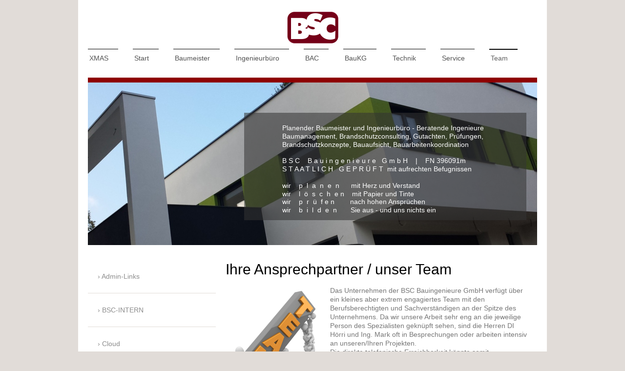

--- FILE ---
content_type: text/html; charset=UTF-8
request_url: https://www.bsc-gmbh.at/team/
body_size: 17376
content:
<!DOCTYPE html>
<html lang="de"  ><head prefix="og: http://ogp.me/ns# fb: http://ogp.me/ns/fb# business: http://ogp.me/ns/business#">
    <meta http-equiv="Content-Type" content="text/html; charset=utf-8"/>
    <meta name="generator" content="IONOS MyWebsite"/>
        
    <link rel="dns-prefetch" href="//cdn.website-start.de/"/>
    <link rel="dns-prefetch" href="//108.mod.mywebsite-editor.com"/>
    <link rel="dns-prefetch" href="https://108.sb.mywebsite-editor.com/"/>
    <link rel="shortcut icon" href="https://www.bsc-gmbh.at/s/misc/favicon.png?1364408919"/>
        <link rel="apple-touch-icon" href="https://www.bsc-gmbh.at/s/misc/touchicon.png?1549267561"/>
        <title>Team der BSC Bauingenieure</title>
    <style type="text/css">@media screen and (max-device-width: 1024px) {.diyw a.switchViewWeb {display: inline !important;}}</style>
    <style type="text/css">@media screen and (min-device-width: 1024px) {
            .mediumScreenDisabled { display:block }
            .smallScreenDisabled { display:block }
        }
        @media screen and (max-device-width: 1024px) { .mediumScreenDisabled { display:none } }
        @media screen and (max-device-width: 568px) { .smallScreenDisabled { display:none } }
                @media screen and (min-width: 1024px) {
            .mobilepreview .mediumScreenDisabled { display:block }
            .mobilepreview .smallScreenDisabled { display:block }
        }
        @media screen and (max-width: 1024px) { .mobilepreview .mediumScreenDisabled { display:none } }
        @media screen and (max-width: 568px) { .mobilepreview .smallScreenDisabled { display:none } }</style>
    <meta name="viewport" content="width=device-width, initial-scale=1, maximum-scale=1, minimal-ui"/>

<meta name="format-detection" content="telephone=no"/>
        <meta name="keywords" content="BSC, Team, Ing. Rudolf Mark, Dipl.-Ing. Florian Hörri, Manuela Mark, Immanuel Mark, Ingenieur, Ansprechpartner, Fachkraft, Mitarbeiter, Brandschutzexperte, Baumeister, Brandschutzratgeber, Brandschutzmanagement, Brandschutzmanager"/>
            <meta name="description" content="BSC, Team, Ihre kompetenten Ansprechpartner und Ingenieure bei Brandschutzconsult BSC, Ingenieur, Ansprechpartner, Fachkraft, Mitarbeiter, Brandschutzexperte, Baumeister, Brandschutzratgeber, Brandschutzmanagement, Brandschutzmanager"/>
            <meta name="robots" content="index,follow"/>
        <link href="//cdn.website-start.de/templates/2115/style.css?1758547156484" rel="stylesheet" type="text/css"/>
    <link href="https://www.bsc-gmbh.at/s/style/theming.css?1761584452" rel="stylesheet" type="text/css"/>
    <link href="//cdn.website-start.de/app/cdn/min/group/web.css?1758547156484" rel="stylesheet" type="text/css"/>
<link href="//cdn.website-start.de/app/cdn/min/moduleserver/css/de_DE/common,shoppingbasket?1758547156484" rel="stylesheet" type="text/css"/>
    <link href="//cdn.website-start.de/app/cdn/min/group/mobilenavigation.css?1758547156484" rel="stylesheet" type="text/css"/>
    <link href="https://108.sb.mywebsite-editor.com/app/logstate2-css.php?site=735173650&amp;t=1765611304" rel="stylesheet" type="text/css"/>

<script type="text/javascript">
    /* <![CDATA[ */
var stagingMode = '';
    /* ]]> */
</script>
<script src="https://108.sb.mywebsite-editor.com/app/logstate-js.php?site=735173650&amp;t=1765611304"></script>

    <link href="//cdn.website-start.de/templates/2115/print.css?1758547156484" rel="stylesheet" media="print" type="text/css"/>
    <script type="text/javascript">
    /* <![CDATA[ */
    var systemurl = 'https://108.sb.mywebsite-editor.com/';
    var webPath = '/';
    var proxyName = '';
    var webServerName = 'www.bsc-gmbh.at';
    var sslServerUrl = 'https://www.bsc-gmbh.at';
    var nonSslServerUrl = 'http://www.bsc-gmbh.at';
    var webserverProtocol = 'http://';
    var nghScriptsUrlPrefix = '//108.mod.mywebsite-editor.com';
    var sessionNamespace = 'DIY_SB';
    var jimdoData = {
        cdnUrl:  '//cdn.website-start.de/',
        messages: {
            lightBox: {
    image : 'Bild',
    of: 'von'
}

        },
        isTrial: 0,
        pageId: 919534098    };
    var script_basisID = "735173650";

    diy = window.diy || {};
    diy.web = diy.web || {};

        diy.web.jsBaseUrl = "//cdn.website-start.de/s/build/";

    diy.context = diy.context || {};
    diy.context.type = diy.context.type || 'web';
    /* ]]> */
</script>

<script type="text/javascript" src="//cdn.website-start.de/app/cdn/min/group/web.js?1758547156484" crossorigin="anonymous"></script><script type="text/javascript" src="//cdn.website-start.de/s/build/web.bundle.js?1758547156484" crossorigin="anonymous"></script><script type="text/javascript" src="//cdn.website-start.de/app/cdn/min/group/mobilenavigation.js?1758547156484" crossorigin="anonymous"></script><script src="//cdn.website-start.de/app/cdn/min/moduleserver/js/de_DE/common,shoppingbasket?1758547156484"></script>
<script type="text/javascript" src="https://cdn.website-start.de/proxy/apps/oihe2p/resource/dependencies/"></script><script type="text/javascript">
                    if (typeof require !== 'undefined') {
                        require.config({
                            waitSeconds : 10,
                            baseUrl : 'https://cdn.website-start.de/proxy/apps/oihe2p/js/'
                        });
                    }
                </script><script type="text/javascript" src="//cdn.website-start.de/app/cdn/min/group/pfcsupport.js?1758547156484" crossorigin="anonymous"></script>    <meta property="og:type" content="business.business"/>
    <meta property="og:url" content="https://www.bsc-gmbh.at/team/"/>
    <meta property="og:title" content="Team der BSC Bauingenieure"/>
            <meta property="og:description" content="BSC, Team, Ihre kompetenten Ansprechpartner und Ingenieure bei Brandschutzconsult BSC, Ingenieur, Ansprechpartner, Fachkraft, Mitarbeiter, Brandschutzexperte, Baumeister, Brandschutzratgeber, Brandschutzmanagement, Brandschutzmanager"/>
                <meta property="og:image" content="https://www.bsc-gmbh.at/s/misc/logo.png?t=1763981032"/>
        <meta property="business:contact_data:country_name" content="Deutschland"/>
    <meta property="business:contact_data:street_address" content="Liebenauer Gürtel 10"/>
    <meta property="business:contact_data:locality" content="Graz"/>
    
    <meta property="business:contact_data:email" content="office@bsc-gmbh.at"/>
    <meta property="business:contact_data:postal_code" content="8041"/>
    <meta property="business:contact_data:phone_number" content="+43 316 225088"/>
    <meta property="business:contact_data:fax_number" content="+43 810 9554 232261"/>
    
<link href="//cdn.website-start.de/sections/_res/public/common.css" rel="stylesheet" type="text/css"/><link href="//cdn.website-start.de/sections/highlights-1/public/style.css" rel="stylesheet" type="text/css"/><meta property="business:hours:day" content="MONDAY"/><meta property="business:hours:start" content="09:00"/><meta property="business:hours:end" content="12:00"/><meta property="business:hours:day" content="TUESDAY"/><meta property="business:hours:start" content="09:00"/><meta property="business:hours:end" content="12:00"/><meta property="business:hours:day" content="WEDNESDAY"/><meta property="business:hours:start" content="09:00"/><meta property="business:hours:end" content="12:00"/><meta property="business:hours:day" content="THURSDAY"/><meta property="business:hours:start" content="09:00"/><meta property="business:hours:end" content="12:00"/><meta property="business:hours:day" content="MONDAY"/><meta property="business:hours:start" content="13:00"/><meta property="business:hours:end" content="16:00"/><meta property="business:hours:day" content="TUESDAY"/><meta property="business:hours:start" content="13:00"/><meta property="business:hours:end" content="16:00"/><meta property="business:hours:day" content="WEDNESDAY"/><meta property="business:hours:start" content="13:00"/><meta property="business:hours:end" content="16:00"/><meta property="business:hours:day" content="THURSDAY"/><meta property="business:hours:start" content="13:00"/><meta property="business:hours:end" content="16:00"/><meta property="business:hours:day" content="FRIDAY"/><meta property="business:hours:start" content="09:00"/><meta property="business:hours:end" content="12:00"/></head>


<body class="body   cc-pagemode-default diyfeSidebarLeft diy-market-de_DE" data-pageid="919534098" id="page-919534098">
    
    <div class="diyw">
        <!-- master-2 -->
<div class="diyweb">
	
<nav id="diyfeMobileNav" class="diyfeCA diyfeCA3" role="navigation">
    <a title="Navigation aufklappen/zuklappen">Navigation aufklappen/zuklappen</a>
    <ul class="mainNav1"><li class=" hasSubNavigation"><a data-page-id="921027029" href="https://www.bsc-gmbh.at/" class=" level_1"><span>XMAS</span></a></li><li class=" hasSubNavigation"><a data-page-id="919534095" href="https://www.bsc-gmbh.at/start/" class=" level_1"><span>Start</span></a><span class="diyfeDropDownSubOpener">&nbsp;</span><div class="diyfeDropDownSubList diyfeCA diyfeCA3"><ul class="mainNav2"><li class=" hasSubNavigation"><a data-page-id="921083969" href="https://www.bsc-gmbh.at/start/über-das-unternehmen/" class=" level_2"><span>Über das Unternehmen</span></a><span class="diyfeDropDownSubOpener">&nbsp;</span><div class="diyfeDropDownSubList diyfeCA diyfeCA3"><ul class="mainNav3"><li class=" hasSubNavigation"><a data-page-id="919534105" href="https://www.bsc-gmbh.at/start/über-das-unternehmen/impressum-offenlegung/" class=" level_3"><span>Impressum | Offenlegung</span></a></li><li class=" hasSubNavigation"><a data-page-id="919534103" href="https://www.bsc-gmbh.at/start/über-das-unternehmen/adresse-zufahrt/" class=" level_3"><span>Adresse / Zufahrt</span></a></li><li class=" hasSubNavigation"><a data-page-id="919534097" href="https://www.bsc-gmbh.at/start/über-das-unternehmen/historie/" class=" level_3"><span>Historie</span></a></li><li class=" hasSubNavigation"><a data-page-id="919534124" href="https://www.bsc-gmbh.at/start/über-das-unternehmen/disclaimer-und-copyright/" class=" level_3"><span>Disclaimer und Copyright</span></a></li><li class=" hasSubNavigation"><a data-page-id="921034714" href="https://www.bsc-gmbh.at/start/über-das-unternehmen/web-datenschutzerklärung/" class=" level_3"><span>Web-Datenschutzerklärung</span></a></li><li class=" hasSubNavigation"><a data-page-id="919534104" href="https://www.bsc-gmbh.at/start/über-das-unternehmen/web-kontaktaufnahme/" class=" level_3"><span>Web-Kontaktaufnahme</span></a></li></ul></div></li><li class=" hasSubNavigation"><a data-page-id="920777070" href="https://www.bsc-gmbh.at/start/projekte-referenzen/" class=" level_2"><span>Projekte / Referenzen</span></a><span class="diyfeDropDownSubOpener">&nbsp;</span><div class="diyfeDropDownSubList diyfeCA diyfeCA3"><ul class="mainNav3"><li class=" hasSubNavigation"><a data-page-id="919534114" href="https://www.bsc-gmbh.at/start/projekte-referenzen/ingenieurleistungen/" class=" level_3"><span>Ingenieurleistungen</span></a></li><li class=" hasSubNavigation"><a data-page-id="920618743" href="https://www.bsc-gmbh.at/start/projekte-referenzen/planender-baumeister/" class=" level_3"><span>Planender Baumeister</span></a></li><li class=" hasSubNavigation"><a data-page-id="919534113" href="https://www.bsc-gmbh.at/start/projekte-referenzen/gerichtsgutachten/" class=" level_3"><span>Gerichtsgutachten</span></a></li><li class=" hasSubNavigation"><a data-page-id="920987731" href="https://www.bsc-gmbh.at/start/projekte-referenzen/projekt-spar/" class=" level_3"><span>Projekt SPAR</span></a></li><li class=" hasSubNavigation"><a data-page-id="921053802" href="https://www.bsc-gmbh.at/start/projekte-referenzen/projekt-villa-h/" class=" level_3"><span>Projekt Villa H.</span></a></li><li class=" hasSubNavigation"><a data-page-id="921097967" href="https://www.bsc-gmbh.at/start/projekte-referenzen/archiv-2019/" class=" level_3"><span>Archiv 2019</span></a></li><li class=" hasSubNavigation"><a data-page-id="921057356" href="https://www.bsc-gmbh.at/start/projekte-referenzen/archiv-2018/" class=" level_3"><span>Archiv 2018</span></a></li><li class=" hasSubNavigation"><a data-page-id="921030640" href="https://www.bsc-gmbh.at/start/projekte-referenzen/archiv-2017/" class=" level_3"><span>Archiv 2017</span></a></li><li class=" hasSubNavigation"><a data-page-id="920989989" href="https://www.bsc-gmbh.at/start/projekte-referenzen/archiv-2016/" class=" level_3"><span>Archiv 2016</span></a></li><li class=" hasSubNavigation"><a data-page-id="920964966" href="https://www.bsc-gmbh.at/start/projekte-referenzen/archiv-2015/" class=" level_3"><span>Archiv 2015</span></a></li><li class=" hasSubNavigation"><a data-page-id="920964965" href="https://www.bsc-gmbh.at/start/projekte-referenzen/archiv-2014/" class=" level_3"><span>Archiv 2014</span></a></li></ul></div></li><li class=" hasSubNavigation"><a data-page-id="920920500" href="https://www.bsc-gmbh.at/start/sachverständige/" class=" level_2"><span>Sachverständige</span></a><span class="diyfeDropDownSubOpener">&nbsp;</span><div class="diyfeDropDownSubList diyfeCA diyfeCA3"><ul class="mainNav3"><li class=" hasSubNavigation"><a data-page-id="921105699" href="https://www.bsc-gmbh.at/start/sachverständige/begriff-des-sachverständigen/" class=" level_3"><span>Begriff des Sachverständigen</span></a></li><li class=" hasSubNavigation"><a data-page-id="919534110" href="https://www.bsc-gmbh.at/start/sachverständige/unsere-sachverständigentätigkeit/" class=" level_3"><span>Unsere Sachverständigentätigkeit</span></a></li><li class=" hasSubNavigation"><a data-page-id="920942344" href="https://www.bsc-gmbh.at/start/sachverständige/wie-wird-man-sachverständiger/" class=" level_3"><span>Wie wird man Sachverständiger</span></a></li><li class=" hasSubNavigation"><a data-page-id="920920590" href="https://www.bsc-gmbh.at/start/sachverständige/ihre-anfrage-kontaktformular/" class=" level_3"><span>Ihre Anfrage / Kontaktformular</span></a></li></ul></div></li><li class=" hasSubNavigation"><a data-page-id="919534112" href="https://www.bsc-gmbh.at/start/berechtigungen/" class=" level_2"><span>Berechtigungen</span></a></li><li class=" hasSubNavigation"><a data-page-id="919534125" href="https://www.bsc-gmbh.at/start/berufsrecht-befugnis/" class=" level_2"><span>Berufsrecht Befugnis</span></a><div class="diyfeDropDownSubList diyfeCA diyfeCA3"><ul class="mainNav3"></ul></div></li><li class=" hasSubNavigation"><a data-page-id="920763032" href="https://www.bsc-gmbh.at/start/college/" class=" level_2"><span>College</span></a></li><li class=" hasSubNavigation"><a data-page-id="920773266" href="https://www.bsc-gmbh.at/start/qualität/" class=" level_2"><span>Qualität</span></a><span class="diyfeDropDownSubOpener">&nbsp;</span><div class="diyfeDropDownSubList diyfeCA diyfeCA3"><ul class="mainNav3"><li class=" hasSubNavigation"><a data-page-id="920917411" href="https://www.bsc-gmbh.at/start/qualität/10er-regel-der-fehlerkosten/" class=" level_3"><span>10er Regel der Fehlerkosten</span></a></li><li class=" hasSubNavigation"><a data-page-id="920917412" href="https://www.bsc-gmbh.at/start/qualität/prozesse-in-der-planung/" class=" level_3"><span>Prozesse in der Planung</span></a></li><li class=" hasSubNavigation"><a data-page-id="920917413" href="https://www.bsc-gmbh.at/start/qualität/fehler-sind-systembedingt/" class=" level_3"><span>Fehler sind systembedingt</span></a></li><li class=" hasSubNavigation"><a data-page-id="920917415" href="https://www.bsc-gmbh.at/start/qualität/täuschen-und-tarnen/" class=" level_3"><span>Täuschen und Tarnen</span></a></li></ul></div></li><li class=" hasSubNavigation"><a data-page-id="919534170" href="https://www.bsc-gmbh.at/start/sitemap/" class=" level_2"><span>sitemap</span></a></li></ul></div></li><li class=" hasSubNavigation"><a data-page-id="920369535" href="https://www.bsc-gmbh.at/baumeister/" class=" level_1"><span>Baumeister</span></a><span class="diyfeDropDownSubOpener">&nbsp;</span><div class="diyfeDropDownSubList diyfeCA diyfeCA3"><ul class="mainNav2"><li class=" hasSubNavigation"><a data-page-id="921069802" href="https://www.bsc-gmbh.at/baumeister/ihr-baumeister/" class=" level_2"><span>IHR BAUMEISTER</span></a></li><li class=" hasSubNavigation"><a data-page-id="920807069" href="https://www.bsc-gmbh.at/baumeister/leistungsmodell-vergütungsmodell/" class=" level_2"><span>Leistungsmodell Vergütungsmodell</span></a></li><li class=" hasSubNavigation"><a data-page-id="920618722" href="https://www.bsc-gmbh.at/baumeister/planung/" class=" level_2"><span>Planung</span></a><span class="diyfeDropDownSubOpener">&nbsp;</span><div class="diyfeDropDownSubList diyfeCA diyfeCA3"><ul class="mainNav3"><li class=" hasSubNavigation"><a data-page-id="920918016" href="https://www.bsc-gmbh.at/baumeister/planung/architektur/" class=" level_3"><span>Architektur</span></a></li><li class=" hasSubNavigation"><a data-page-id="920618723" href="https://www.bsc-gmbh.at/baumeister/planung/projektentwicklung/" class=" level_3"><span>Projektentwicklung</span></a></li><li class=" hasSubNavigation"><a data-page-id="920618724" href="https://www.bsc-gmbh.at/baumeister/planung/entwurfsplanung/" class=" level_3"><span>Entwurfsplanung</span></a></li><li class=" hasSubNavigation"><a data-page-id="920618725" href="https://www.bsc-gmbh.at/baumeister/planung/einreichplanung/" class=" level_3"><span>Einreichplanung</span></a></li><li class=" hasSubNavigation"><a data-page-id="920747347" href="https://www.bsc-gmbh.at/baumeister/planung/ausschreibung-angebotsprüfung-und-vergabe/" class=" level_3"><span>Ausschreibung, Angebotsprüfung und Vergabe</span></a></li><li class=" hasSubNavigation"><a data-page-id="920618726" href="https://www.bsc-gmbh.at/baumeister/planung/ausführungsplanung/" class=" level_3"><span>Ausführungsplanung</span></a></li></ul></div></li><li class=" hasSubNavigation"><a data-page-id="920746037" href="https://www.bsc-gmbh.at/baumeister/aufmaß-bestandsplan/" class=" level_2"><span>Aufmaß, Bestandsplan</span></a></li><li class=" hasSubNavigation"><a data-page-id="920618727" href="https://www.bsc-gmbh.at/baumeister/ausführungsüberwachung/" class=" level_2"><span>Ausführungsüberwachung</span></a><span class="diyfeDropDownSubOpener">&nbsp;</span><div class="diyfeDropDownSubList diyfeCA diyfeCA3"><ul class="mainNav3"><li class=" hasSubNavigation"><a data-page-id="920618728" href="https://www.bsc-gmbh.at/baumeister/ausführungsüberwachung/örtliche-bauaufsicht/" class=" level_3"><span>Örtliche Bauaufsicht</span></a></li><li class=" hasSubNavigation"><a data-page-id="920618729" href="https://www.bsc-gmbh.at/baumeister/ausführungsüberwachung/begleitende-kontrolle/" class=" level_3"><span>Begleitende Kontrolle</span></a></li><li class=" hasSubNavigation"><a data-page-id="920618730" href="https://www.bsc-gmbh.at/baumeister/ausführungsüberwachung/leistungen-lt-baukg/" class=" level_3"><span>Leistungen lt. BauKG</span></a></li></ul></div></li><li class=" hasSubNavigation"><a data-page-id="920618731" href="https://www.bsc-gmbh.at/baumeister/immobilienberatung/" class=" level_2"><span>Immobilienberatung</span></a></li><li class=" hasSubNavigation"><a data-page-id="920618732" href="https://www.bsc-gmbh.at/baumeister/generalunternehmer/" class=" level_2"><span>Generalunternehmer</span></a></li><li class=" hasSubNavigation"><a data-page-id="920618733" href="https://www.bsc-gmbh.at/baumeister/behördenmanagement/" class=" level_2"><span>Behördenmanagement</span></a></li><li class=" hasSubNavigation"><a data-page-id="920618734" href="https://www.bsc-gmbh.at/baumeister/energieausweis/" class=" level_2"><span>Energieausweis</span></a></li><li class=" hasSubNavigation"><a data-page-id="920772938" href="https://www.bsc-gmbh.at/baumeister/bausachverständiger/" class=" level_2"><span>Bausachverständiger</span></a></li><li class=" hasSubNavigation"><a data-page-id="921099443" href="https://www.bsc-gmbh.at/baumeister/beweissicherung/" class=" level_2"><span>Beweissicherung</span></a></li><li class=" hasSubNavigation"><a data-page-id="920920589" href="https://www.bsc-gmbh.at/baumeister/ihre-anfrage-kontaktformular/" class=" level_2"><span>Ihre Anfrage / Kontaktformular</span></a></li></ul></div></li><li class=" hasSubNavigation"><a data-page-id="921110806" href="https://www.bsc-gmbh.at/ingenieurbüro/" class=" level_1"><span>Ingenieurbüro</span></a><span class="diyfeDropDownSubOpener">&nbsp;</span><div class="diyfeDropDownSubList diyfeCA diyfeCA3"><ul class="mainNav2"><li class=" hasSubNavigation"><a data-page-id="921069804" href="https://www.bsc-gmbh.at/ingenieurbüro/ihr-brandschutzexperte/" class=" level_2"><span>IHR BRANDSCHUTZEXPERTE</span></a></li><li class=" hasSubNavigation"><a data-page-id="921114717" href="https://www.bsc-gmbh.at/ingenieurbüro/ingenieurbüro-nach-gewo/" class=" level_2"><span>Ingenieurbüro nach GewO</span></a></li><li class=" hasSubNavigation"><a data-page-id="921114711" href="https://www.bsc-gmbh.at/ingenieurbüro/brandschutzgutachten/" class=" level_2"><span>Brandschutzgutachten</span></a></li><li class=" hasSubNavigation"><a data-page-id="920920528" href="https://www.bsc-gmbh.at/ingenieurbüro/brandschutzkonzepte/" class=" level_2"><span>Brandschutzkonzepte</span></a></li><li class=" hasSubNavigation"><a data-page-id="921085171" href="https://www.bsc-gmbh.at/ingenieurbüro/brandschutzbeschreibung/" class=" level_2"><span>Brandschutzbeschreibung</span></a></li><li class=" hasSubNavigation"><a data-page-id="921085172" href="https://www.bsc-gmbh.at/ingenieurbüro/brandschutzabnahme/" class=" level_2"><span>Brandschutzabnahme</span></a></li><li class=" hasSubNavigation"><a data-page-id="921114709" href="https://www.bsc-gmbh.at/ingenieurbüro/betriebsbrandschutz-system/" class=" level_2"><span>Betriebsbrandschutz-System</span></a></li><li class=" hasSubNavigation"><a data-page-id="919534109" href="https://www.bsc-gmbh.at/ingenieurbüro/ihre-anfrage-kontaktformular/" class=" level_2"><span>Ihre Anfrage / Kontaktformular</span></a></li></ul></div></li><li class=" hasSubNavigation"><a data-page-id="921105058" href="https://www.bsc-gmbh.at/bac/" class=" level_1"><span>BAC</span></a></li><li class=" hasSubNavigation"><a data-page-id="920957260" href="https://www.bsc-gmbh.at/baukg/" class=" level_1"><span>BauKG</span></a><span class="diyfeDropDownSubOpener">&nbsp;</span><div class="diyfeDropDownSubList diyfeCA diyfeCA3"><ul class="mainNav2"><li class=" hasSubNavigation"><a data-page-id="920957265" href="https://www.bsc-gmbh.at/baukg/informationen-zur-koordination/" class=" level_2"><span>Informationen zur Koordination</span></a><span class="diyfeDropDownSubOpener">&nbsp;</span><div class="diyfeDropDownSubList diyfeCA diyfeCA3"><ul class="mainNav3"><li class=" hasSubNavigation"><a data-page-id="920957321" href="https://www.bsc-gmbh.at/baukg/informationen-zur-koordination/regeln-für-die-umsetzung/" class=" level_3"><span>Regeln für die Umsetzung</span></a></li><li class=" hasSubNavigation"><a data-page-id="920957324" href="https://www.bsc-gmbh.at/baukg/informationen-zur-koordination/bezugsquellen/" class=" level_3"><span>Bezugsquellen</span></a></li></ul></div></li><li class=" hasSubNavigation"><a data-page-id="920969024" href="https://www.bsc-gmbh.at/baukg/baukoordinatoren-berechtigung/" class=" level_2"><span>Baukoordinatoren - Berechtigung</span></a></li><li class=" hasSubNavigation"><a data-page-id="920957264" href="https://www.bsc-gmbh.at/baukg/gesetz-erlässe-entscheidungen/" class=" level_2"><span>Gesetz | Erlässe | Entscheidungen</span></a><span class="diyfeDropDownSubOpener">&nbsp;</span><div class="diyfeDropDownSubList diyfeCA diyfeCA3"><ul class="mainNav3"><li class=" hasSubNavigation"><a data-page-id="921046148" href="https://www.bsc-gmbh.at/baukg/gesetz-erlässe-entscheidungen/judikatur-zum-baukg/" class=" level_3"><span>Judikatur zum BauKG</span></a></li></ul></div></li><li class=" hasSubNavigation"><a data-page-id="920957677" href="https://www.bsc-gmbh.at/baukg/intern-für-bsc/" class=" level_2"><span>INTERN für BSC</span></a></li><li class=" hasSubNavigation"><a data-page-id="920957933" href="https://www.bsc-gmbh.at/baukg/gruselfoto/" class=" level_2"><span>Gruselfoto</span></a></li><li class=" hasSubNavigation"><a data-page-id="920957266" href="https://www.bsc-gmbh.at/baukg/ihre-anfrage-kontaktformular/" class=" level_2"><span>Ihre Anfrage / Kontaktformular</span></a></li></ul></div></li><li class=" hasSubNavigation"><a data-page-id="919534102" href="https://www.bsc-gmbh.at/technik/" class=" level_1"><span>Technik</span></a><span class="diyfeDropDownSubOpener">&nbsp;</span><div class="diyfeDropDownSubList diyfeCA diyfeCA3"><ul class="mainNav2"><li class=" hasSubNavigation"><a data-page-id="919534119" href="https://www.bsc-gmbh.at/technik/e-u-r-o-p-a-bauprodukte/" class=" level_2"><span>E  u  r  o  p  a  -  Bauprodukte</span></a><span class="diyfeDropDownSubOpener">&nbsp;</span><div class="diyfeDropDownSubList diyfeCA diyfeCA3"><ul class="mainNav3"><li class=" hasSubNavigation"><a data-page-id="920794524" href="https://www.bsc-gmbh.at/technik/e-u-r-o-p-a-bauprodukte/eu-bauproduktenverordnung/" class=" level_3"><span>EU-Bauproduktenverordnung</span></a></li><li class=" hasSubNavigation"><a data-page-id="920794527" href="https://www.bsc-gmbh.at/technik/e-u-r-o-p-a-bauprodukte/delegierte-verordnungen-und-beschlüsse/" class=" level_3"><span>Delegierte Verordnungen und Beschlüsse</span></a></li><li class=" hasSubNavigation"><a data-page-id="920794525" href="https://www.bsc-gmbh.at/technik/e-u-r-o-p-a-bauprodukte/ead-und-ce/" class=" level_3"><span>EAD und CE</span></a></li><li class=" hasSubNavigation"><a data-page-id="921039437" href="https://www.bsc-gmbh.at/technik/e-u-r-o-p-a-bauprodukte/hen-datenbank/" class=" level_3"><span>hEN Datenbank</span></a></li><li class=" hasSubNavigation"><a data-page-id="921093454" href="https://www.bsc-gmbh.at/technik/e-u-r-o-p-a-bauprodukte/faq-via-dibt/" class=" level_3"><span>FAQ via DIBt</span></a></li></ul></div></li><li class=" hasSubNavigation"><a data-page-id="920871091" href="https://www.bsc-gmbh.at/technik/e-u-r-o-p-a-gefahrstoffe/" class=" level_2"><span>E  u  r  o  p  a  -  Gefahrstoffe</span></a></li><li class=" hasSubNavigation"><a data-page-id="919534118" href="https://www.bsc-gmbh.at/technik/o-i-b-österr-institut-für-bautechnik/" class=" level_2"><span>O I B - Österr. Institut für Bautechnik</span></a><span class="diyfeDropDownSubOpener">&nbsp;</span><div class="diyfeDropDownSubList diyfeCA diyfeCA3"><ul class="mainNav3"><li class=" hasSubNavigation"><a data-page-id="920840778" href="https://www.bsc-gmbh.at/technik/o-i-b-österr-institut-für-bautechnik/oib-richtlinien/" class=" level_3"><span>OIB-Richtlinien</span></a></li><li class=" hasSubNavigation"><a data-page-id="920840780" href="https://www.bsc-gmbh.at/technik/o-i-b-österr-institut-für-bautechnik/brandschutzbewertung/" class=" level_3"><span>Brandschutzbewertung</span></a></li><li class=" hasSubNavigation"><a data-page-id="920840781" href="https://www.bsc-gmbh.at/technik/o-i-b-österr-institut-für-bautechnik/oib-rl-und-astv/" class=" level_3"><span>OIB-RL und AstV</span></a></li></ul></div></li><li class=" hasSubNavigation"><a data-page-id="919534117" href="https://www.bsc-gmbh.at/technik/arbeitnehmerinnenschutz/" class=" level_2"><span>ArbeitnehmerInnenschutz</span></a></li><li class=" hasSubNavigation"><a data-page-id="919534121" href="https://www.bsc-gmbh.at/technik/gewerberecht/" class=" level_2"><span>Gewerberecht</span></a></li><li class=" hasSubNavigation"><a data-page-id="921090519" href="https://www.bsc-gmbh.at/technik/baurecht-allgemein/" class=" level_2"><span>Baurecht allgemein</span></a></li><li class=" hasSubNavigation"><a data-page-id="919534116" href="https://www.bsc-gmbh.at/technik/baurecht-steiermark/" class=" level_2"><span>Baurecht Steiermark</span></a><span class="diyfeDropDownSubOpener">&nbsp;</span><div class="diyfeDropDownSubList diyfeCA diyfeCA3"><ul class="mainNav3"><li class=" hasSubNavigation"><a data-page-id="921077168" href="https://www.bsc-gmbh.at/technik/baurecht-steiermark/archiv-stmk-bauo-baug/" class=" level_3"><span>Archiv - Stmk. BauO / BauG</span></a></li></ul></div></li><li class=" hasSubNavigation"><a data-page-id="920606237" href="https://www.bsc-gmbh.at/technik/steiermark-bauprodukte/" class=" level_2"><span>Steiermark  -  Bauprodukte</span></a></li><li class=" hasSubNavigation"><a data-page-id="919534142" href="https://www.bsc-gmbh.at/technik/feuer-und-gefahrenpolizei-steiermark/" class=" level_2"><span>Feuer- und Gefahrenpolizei (Steiermark)</span></a></li><li class=" hasSubNavigation"><a data-page-id="921090520" href="https://www.bsc-gmbh.at/technik/feuerwehrwesen/" class=" level_2"><span>Feuerwehrwesen</span></a></li><li class=" hasSubNavigation"><a data-page-id="920765613" href="https://www.bsc-gmbh.at/technik/veranstaltungssicherheit-steiermark/" class=" level_2"><span>Veranstaltungssicherheit (Steiermark)</span></a></li><li class=" hasSubNavigation"><a data-page-id="919534122" href="https://www.bsc-gmbh.at/technik/n-o-r-m-e-n/" class=" level_2"><span>N o r m e n</span></a></li><li class=" hasSubNavigation"><a data-page-id="919534120" href="https://www.bsc-gmbh.at/technik/t-r-v-b/" class=" level_2"><span>T R V B</span></a></li><li class=" hasSubNavigation"><a data-page-id="919534131" href="https://www.bsc-gmbh.at/technik/vds/" class=" level_2"><span>VdS</span></a></li><li class=" hasSubNavigation"><a data-page-id="919534173" href="https://www.bsc-gmbh.at/technik/betriebsbrandschutz/" class=" level_2"><span>Betriebsbrandschutz</span></a><span class="diyfeDropDownSubOpener">&nbsp;</span><div class="diyfeDropDownSubList diyfeCA diyfeCA3"><ul class="mainNav3"><li class=" hasSubNavigation"><a data-page-id="919534174" href="https://www.bsc-gmbh.at/technik/betriebsbrandschutz/haftung-entscheidungen/" class=" level_3"><span>Haftung / Entscheidungen</span></a></li><li class=" hasSubNavigation"><a data-page-id="919534175" href="https://www.bsc-gmbh.at/technik/betriebsbrandschutz/gesetzliche-grundlagen/" class=" level_3"><span>Gesetzliche Grundlagen</span></a></li><li class=" hasSubNavigation"><a data-page-id="919534176" href="https://www.bsc-gmbh.at/technik/betriebsbrandschutz/bbs-hat-system/" class=" level_3"><span>BBS hat System</span></a></li><li class=" hasSubNavigation"><a data-page-id="919534178" href="https://www.bsc-gmbh.at/technik/betriebsbrandschutz/statistik/" class=" level_3"><span>Statistik</span></a></li></ul></div></li><li class=" hasSubNavigation"><a data-page-id="920264934" href="https://www.bsc-gmbh.at/technik/rauchwarnmelderpflicht/" class=" level_2"><span>Rauchwarnmelderpflicht</span></a><span class="diyfeDropDownSubOpener">&nbsp;</span><div class="diyfeDropDownSubList diyfeCA diyfeCA3"><ul class="mainNav3"><li class=" hasSubNavigation"><a data-page-id="920988215" href="https://www.bsc-gmbh.at/technik/rauchwarnmelderpflicht/fast-alle-sterben-am-rauchgas/" class=" level_3"><span>Fast alle sterben am Rauchgas</span></a></li></ul></div></li><li class=" hasSubNavigation"><a data-page-id="920780791" href="https://www.bsc-gmbh.at/technik/strafrecht-strafprozessordnung-zivilrecht/" class=" level_2"><span>Strafrecht, Strafprozessordnung, Zivilrecht</span></a></li><li class=" hasSubNavigation"><a data-page-id="920626910" href="https://www.bsc-gmbh.at/technik/gesetzesübersicht-verwaltungsrecht/" class=" level_2"><span>Gesetzesübersicht (Verwaltungsrecht)</span></a></li></ul></div></li><li class=" hasSubNavigation"><a data-page-id="919534133" href="https://www.bsc-gmbh.at/service/" class=" level_1"><span>Service</span></a><span class="diyfeDropDownSubOpener">&nbsp;</span><div class="diyfeDropDownSubList diyfeCA diyfeCA3"><ul class="mainNav2"><li class=" hasSubNavigation"><a data-page-id="920790857" href="https://www.bsc-gmbh.at/service/brandschutzinfo/" class=" level_2"><span>BrandschutzINFO</span></a><span class="diyfeDropDownSubOpener">&nbsp;</span><div class="diyfeDropDownSubList diyfeCA diyfeCA3"><ul class="mainNav3"><li class=" hasSubNavigation"><a data-page-id="920862377" href="https://www.bsc-gmbh.at/service/brandschutzinfo/beiträge-merkblätter/" class=" level_3"><span>Beiträge / Merkblätter</span></a></li><li class=" hasSubNavigation"><a data-page-id="920862379" href="https://www.bsc-gmbh.at/service/brandschutzinfo/bild-so-bitte-nicht/" class=" level_3"><span>Bild "So bitte nicht!"</span></a></li><li class=" hasSubNavigation"><a data-page-id="919534141" href="https://www.bsc-gmbh.at/service/brandschutzinfo/das-11-gebot-du-sollst-dich-nicht/" class=" level_3"><span>Das 11. Gebot: Du sollst Dich nicht...!</span></a></li><li class=" hasSubNavigation"><a data-page-id="919534107" href="https://www.bsc-gmbh.at/service/brandschutzinfo/plus-und-minus/" class=" level_3"><span>PLUS und MINUS</span></a></li></ul></div></li><li class=" hasSubNavigation"><a data-page-id="920673001" href="https://www.bsc-gmbh.at/service/infos-vorlagen/" class=" level_2"><span>Infos &amp; Vorlagen</span></a><span class="diyfeDropDownSubOpener">&nbsp;</span><div class="diyfeDropDownSubList diyfeCA diyfeCA3"><ul class="mainNav3"><li class=" hasSubNavigation"><a data-page-id="920806560" href="https://www.bsc-gmbh.at/service/infos-vorlagen/ausführungsbescheinigung/" class=" level_3"><span>Ausführungsbescheinigung</span></a></li><li class=" hasSubNavigation"><a data-page-id="920679977" href="https://www.bsc-gmbh.at/service/infos-vorlagen/trvb-atteste/" class=" level_3"><span>TRVB-Atteste</span></a></li><li class=" hasSubNavigation"><a data-page-id="920679976" href="https://www.bsc-gmbh.at/service/infos-vorlagen/öve-atteste/" class=" level_3"><span>ÖVE-Atteste</span></a></li><li class=" hasSubNavigation"><a data-page-id="920672623" href="https://www.bsc-gmbh.at/service/infos-vorlagen/trvb-freigabescheine/" class=" level_3"><span>TRVB Freigabescheine</span></a></li><li class=" hasSubNavigation"><a data-page-id="920899131" href="https://www.bsc-gmbh.at/service/infos-vorlagen/alarmordnung/" class=" level_3"><span>Alarmordnung</span></a></li><li class=" hasSubNavigation"><a data-page-id="920946277" href="https://www.bsc-gmbh.at/service/infos-vorlagen/mustervorlagen-bauwesen/" class=" level_3"><span>Mustervorlagen Bauwesen</span></a></li></ul></div></li><li class=" hasSubNavigation"><a data-page-id="921098134" href="https://www.bsc-gmbh.at/service/kartenserver-gis/" class=" level_2"><span>Kartenserver GIS</span></a></li><li class=" hasSubNavigation"><a data-page-id="919534130" href="https://www.bsc-gmbh.at/service/d-o-w-n-l-o-a-d-s/" class=" level_2"><span>D  o  w  n  l  o  a  d  s</span></a><span class="diyfeDropDownSubOpener">&nbsp;</span><div class="diyfeDropDownSubList diyfeCA diyfeCA3"><ul class="mainNav3"><li class=" hasSubNavigation"><a data-page-id="920642535" href="https://www.bsc-gmbh.at/service/d-o-w-n-l-o-a-d-s/bsc-betriebsbrandschutz/" class=" level_3"><span>BSC-Betriebsbrandschutz</span></a></li><li class=" hasSubNavigation"><a data-page-id="920642588" href="https://www.bsc-gmbh.at/service/d-o-w-n-l-o-a-d-s/brandschutzratgeber-und-leitfaden/" class=" level_3"><span>Brandschutzratgeber und Leitfaden</span></a></li><li class=" hasSubNavigation"><a data-page-id="920891626" href="https://www.bsc-gmbh.at/service/d-o-w-n-l-o-a-d-s/forschung-und-entwicklung/" class=" level_3"><span>Forschung und Entwicklung</span></a></li><li class=" hasSubNavigation"><a data-page-id="920642579" href="https://www.bsc-gmbh.at/service/d-o-w-n-l-o-a-d-s/ministerien-arbeitsinspektion-verbände-u-dgl/" class=" level_3"><span>Ministerien, Arbeitsinspektion, Verbände, u.dgl.</span></a></li><li class=" hasSubNavigation"><a data-page-id="920642581" href="https://www.bsc-gmbh.at/service/d-o-w-n-l-o-a-d-s/arbeitsschutz-unfallschutz-unfallversicherungen/" class=" level_3"><span>Arbeitsschutz, Unfallschutz, Unfallversicherungen</span></a></li><li class=" hasSubNavigation"><a data-page-id="920642582" href="https://www.bsc-gmbh.at/service/d-o-w-n-l-o-a-d-s/brandschutz-aus-versicherungssicht-baulicher-brandschutz/" class=" level_3"><span>Brandschutz aus Versicherungssicht / baulicher Brandschutz</span></a></li><li class=" hasSubNavigation"><a data-page-id="920769149" href="https://www.bsc-gmbh.at/service/d-o-w-n-l-o-a-d-s/baulicher-brandschutz/" class=" level_3"><span>Baulicher Brandschutz</span></a></li><li class=" hasSubNavigation"><a data-page-id="920642536" href="https://www.bsc-gmbh.at/service/d-o-w-n-l-o-a-d-s/technischer-brandschutz/" class=" level_3"><span>Technischer Brandschutz</span></a></li><li class=" hasSubNavigation"><a data-page-id="920998661" href="https://www.bsc-gmbh.at/service/d-o-w-n-l-o-a-d-s/organisation/" class=" level_3"><span>Organisation</span></a></li><li class=" hasSubNavigation"><a data-page-id="921085226" href="https://www.bsc-gmbh.at/service/d-o-w-n-l-o-a-d-s/feuerwehrwesen-steiermark/" class=" level_3"><span>Feuerwehrwesen Steiermark</span></a></li><li class=" hasSubNavigation"><a data-page-id="920642537" href="https://www.bsc-gmbh.at/service/d-o-w-n-l-o-a-d-s/notbeleuchtung-kennzeichnung/" class=" level_3"><span>Notbeleuchtung / Kennzeichnung</span></a></li><li class=" hasSubNavigation"><a data-page-id="920642589" href="https://www.bsc-gmbh.at/service/d-o-w-n-l-o-a-d-s/strom-energie-alternative-energie/" class=" level_3"><span>Strom, Energie, Alternative Energie</span></a></li><li class=" hasSubNavigation"><a data-page-id="920642590" href="https://www.bsc-gmbh.at/service/d-o-w-n-l-o-a-d-s/gefahrstoffe-und-umgang/" class=" level_3"><span>Gefahrstoffe und Umgang</span></a></li><li class=" hasSubNavigation"><a data-page-id="920642592" href="https://www.bsc-gmbh.at/service/d-o-w-n-l-o-a-d-s/barrierefreiheit-menschen-mit-behinderungen-pflegeheime-kinder/" class=" level_3"><span>Barrierefreiheit, Menschen mit Behinderungen, Pflegeheime, Kinder</span></a></li></ul></div></li><li class=" hasSubNavigation"><a data-page-id="920072134" href="https://www.bsc-gmbh.at/service/skripten-handouts/" class=" level_2"><span>Skripten &amp; Handouts</span></a><span class="diyfeDropDownSubOpener">&nbsp;</span><div class="diyfeDropDownSubList diyfeCA diyfeCA3"><ul class="mainNav3"><li class=" hasSubNavigation"><a data-page-id="921003510" href="https://www.bsc-gmbh.at/service/skripten-handouts/abo-fachverband/" class=" level_3"><span>ABO Fachverband</span></a></li><li class=" hasSubNavigation"><a data-page-id="920763955" href="https://www.bsc-gmbh.at/service/skripten-handouts/bsc-seminare/" class=" level_3"><span>BSC Seminare</span></a></li><li class=" hasSubNavigation"><a data-page-id="921102258" href="https://www.bsc-gmbh.at/service/skripten-handouts/modul-1-bsw/" class=" level_3"><span>Modul 1 - BSW</span></a></li><li class=" hasSubNavigation"><a data-page-id="920266414" href="https://www.bsc-gmbh.at/service/skripten-handouts/bsb-betriebsbrandschutz/" class=" level_3"><span>BSB Betriebsbrandschutz</span></a></li><li class=" hasSubNavigation"><a data-page-id="920631856" href="https://www.bsc-gmbh.at/service/skripten-handouts/umfangreiche-themen/" class=" level_3"><span>Umfangreiche Themen</span></a></li><li class=" hasSubNavigation"><a data-page-id="920981677" href="https://www.bsc-gmbh.at/service/skripten-handouts/fa-btf-des-lfv-stmk/" class=" level_3"><span>FA BtF des LFV Stmk</span></a></li><li class=" hasSubNavigation"><a data-page-id="920961797" href="https://www.bsc-gmbh.at/service/skripten-handouts/bfv-graz-feuerwehren/" class=" level_3"><span>BFV Graz/Feuerwehren</span></a></li><li class=" hasSubNavigation"><a data-page-id="920786176" href="https://www.bsc-gmbh.at/service/skripten-handouts/sv-vorträge-und-infos/" class=" level_3"><span>SV-Vorträge und Infos</span></a></li></ul></div></li><li class=" hasSubNavigation"><a data-page-id="921110567" href="https://www.bsc-gmbh.at/service/bildserver/" class=" level_2"><span>Bildserver</span></a></li><li class=" hasSubNavigation"><a data-page-id="919534126" href="https://www.bsc-gmbh.at/service/brandschutz-und-sicherheitsausbildung/" class=" level_2"><span>Brandschutz- und Sicherheitsausbildung</span></a></li><li class=" hasSubNavigation"><a data-page-id="919534143" href="https://www.bsc-gmbh.at/service/logobox-und-zubehör/" class=" level_2"><span>Logobox und Zubehör</span></a></li></ul></div></li><li class="current hasSubNavigation"><a data-page-id="919534098" href="https://www.bsc-gmbh.at/team/" class="current level_1"><span>Team</span></a><span class="diyfeDropDownSubOpener">&nbsp;</span><div class="diyfeDropDownSubList diyfeCA diyfeCA3"><ul class="mainNav2"><li class=" hasSubNavigation"><a data-page-id="921049757" href="https://www.bsc-gmbh.at/team/admin-links/" class=" level_2"><span>Admin-Links</span></a></li><li class=" hasSubNavigation"><a data-page-id="919534164" href="https://www.bsc-gmbh.at/team/bsc-intern/" class=" level_2"><span>BSC-INTERN</span></a><span class="diyfeDropDownSubOpener">&nbsp;</span><div class="diyfeDropDownSubList diyfeCA diyfeCA3"><ul class="mainNav3"><li class=" hasSubNavigation"><a data-page-id="920644060" href="https://www.bsc-gmbh.at/team/bsc-intern/aushangpflichtige-gesetze/" class=" level_3"><span>Aushangpflichtige Gesetze</span></a></li><li class=" hasSubNavigation"><a data-page-id="920619984" href="https://www.bsc-gmbh.at/team/bsc-intern/bsc-fn-gewo-uid-usp-wko/" class=" level_3"><span>BSC - FN / GewO / UID / USP / WKO</span></a></li><li class=" hasSubNavigation"><a data-page-id="920938646" href="https://www.bsc-gmbh.at/team/bsc-intern/e-gov-service/" class=" level_3"><span>E-Gov-Service</span></a></li><li class=" hasSubNavigation"><a data-page-id="921014657" href="https://www.bsc-gmbh.at/team/bsc-intern/daten-und-pw/" class=" level_3"><span>Daten und PW</span></a></li><li class=" hasSubNavigation"><a data-page-id="920641621" href="https://www.bsc-gmbh.at/team/bsc-intern/dienstreisen/" class=" level_3"><span>Dienstreisen</span></a></li><li class=" hasSubNavigation"><a data-page-id="921107471" href="https://www.bsc-gmbh.at/team/bsc-intern/kalender/" class=" level_3"><span>Kalender</span></a></li></ul></div></li><li class=" hasSubNavigation"><a data-page-id="921085489" href="https://www.bsc-gmbh.at/team/cloud/" class=" level_2"><span>Cloud</span></a><span class="diyfeDropDownSubOpener">&nbsp;</span><div class="diyfeDropDownSubList diyfeCA diyfeCA3"><ul class="mainNav3"><li class=" hasSubNavigation"><a data-page-id="921085492" href="https://www.bsc-gmbh.at/team/cloud/bsc-ionos-hidrive/" class=" level_3"><span>BSC Ionos HiDrive</span></a></li><li class=" hasSubNavigation"><a data-page-id="921090840" href="https://www.bsc-gmbh.at/team/cloud/bsc-syn/" class=" level_3"><span>BSC Syn</span></a></li><li class=" hasSubNavigation"><a data-page-id="921085491" href="https://www.bsc-gmbh.at/team/cloud/abo/" class=" level_3"><span>ABO</span></a></li></ul></div></li></ul></div></li></ul></nav>
			<div class="diywebLiveArea">
			<div id="diywebAppContainer1st"></div>
			</div>
	<div class="diywebLogo">
		<div class="diywebLiveArea">
			<div class="diywebMainGutter">
				<div class="diyfeGE">
					<div class="diyfeCA1">
						
    <style type="text/css" media="all">
        /* <![CDATA[ */
                .diyw #website-logo {
            text-align: center !important;
                        padding: 0px 0;
                    }
        
                /* ]]> */
    </style>

    <div id="website-logo">
            <a href="https://www.bsc-gmbh.at/"><img class="website-logo-image" width="107" src="https://www.bsc-gmbh.at/s/misc/logo.png?t=1763981033" alt=""/></a>

            
            </div>


					</div>
				</div>
			</div>
		</div>
	</div>
	<div class="diywebNav diywebNavMain diywebNav1 diywebNavHorizontal">
		<div class="diywebLiveArea">
			<div class="diywebMainGutter">
				<div class="diyfeGE diyfeCA diyfeCA2">
					<div class="diywebGutter">
						<div class="webnavigation"><ul id="mainNav1" class="mainNav1"><li class="navTopItemGroup_1"><a data-page-id="921027029" href="https://www.bsc-gmbh.at/" class="level_1"><span>XMAS</span></a></li><li class="navTopItemGroup_2"><a data-page-id="919534095" href="https://www.bsc-gmbh.at/start/" class="level_1"><span>Start</span></a></li><li class="navTopItemGroup_3"><a data-page-id="920369535" href="https://www.bsc-gmbh.at/baumeister/" class="level_1"><span>Baumeister</span></a></li><li class="navTopItemGroup_4"><a data-page-id="921110806" href="https://www.bsc-gmbh.at/ingenieurbüro/" class="level_1"><span>Ingenieurbüro</span></a></li><li class="navTopItemGroup_5"><a data-page-id="921105058" href="https://www.bsc-gmbh.at/bac/" class="level_1"><span>BAC</span></a></li><li class="navTopItemGroup_6"><a data-page-id="920957260" href="https://www.bsc-gmbh.at/baukg/" class="level_1"><span>BauKG</span></a></li><li class="navTopItemGroup_7"><a data-page-id="919534102" href="https://www.bsc-gmbh.at/technik/" class="level_1"><span>Technik</span></a></li><li class="navTopItemGroup_8"><a data-page-id="919534133" href="https://www.bsc-gmbh.at/service/" class="level_1"><span>Service</span></a></li><li class="navTopItemGroup_9"><a data-page-id="919534098" href="https://www.bsc-gmbh.at/team/" class="current level_1"><span>Team</span></a></li></ul></div>
					</div>
				</div>
			</div>
		</div>
	</div>
	<div class="diywebEmotionHeader">
		<div class="diywebLiveArea">
			<div class="diywebMainGutter">
				<div class="diyfeGE">
					<div class="diywebGutter">
						
<style type="text/css" media="all">
.diyw div#emotion-header {
        max-width: 920px;
        max-height: 333px;
                background: #eeeeee;
    }

.diyw div#emotion-header-title-bg {
    left: 0%;
    top: 91%;
    width: 62.87%;
    height: 66%;

    background-color: #333333;
    opacity: 0.55;
    filter: alpha(opacity = 55.09);
    }

.diyw div#emotion-header strong#emotion-header-title {
    left: 45%;
    top: 52%;
    color: #ffffff;
        font: normal normal 14px/120% 'Lucida Grande', 'Lucida Sans Unicode', sans-serif;
}

.diyw div#emotion-no-bg-container{
    max-height: 333px;
}

.diyw div#emotion-no-bg-container .emotion-no-bg-height {
    margin-top: 36.20%;
}
</style>
<div id="emotion-header" data-action="loadView" data-params="active" data-imagescount="4">
            <img src="https://www.bsc-gmbh.at/s/img/emotionheader.jpg?1761586092.920px.333px" id="emotion-header-img" alt="Bildausschnitt moderne Villa mit weiss-grüner Fassade und Design-Rahmen über der Terrasse"/>
            
        <div id="ehSlideshowPlaceholder">
            <div id="ehSlideShow">
                <div class="slide-container">
                                        <div style="background-color: #eeeeee">
                            <img src="https://www.bsc-gmbh.at/s/img/emotionheader.jpg?1761586092.920px.333px" alt="Bildausschnitt moderne Villa mit weiss-grüner Fassade und Design-Rahmen über der Terrasse"/>
                        </div>
                                    </div>
            </div>
        </div>


        <script type="text/javascript">
        //<![CDATA[
                diy.module.emotionHeader.slideShow.init({ slides: [{"url":"https:\/\/www.bsc-gmbh.at\/s\/img\/emotionheader.jpg?1761586092.920px.333px","image_alt":"Bildausschnitt moderne Villa mit weiss-gr\u00fcner Fassade und Design-Rahmen \u00fcber der Terrasse","bgColor":"#eeeeee"},{"url":"https:\/\/www.bsc-gmbh.at\/s\/img\/emotionheader_1.JPG?1761586092.920px.333px","image_alt":"Bildausschnitt einer Geb\u00e4udefassade aus Holz mit Gescho\u00dftrennbretter","bgColor":"#eeeeee"},{"url":"https:\/\/www.bsc-gmbh.at\/s\/img\/emotionheader_2.jpg?1761586092.920px.333px","image_alt":"","bgColor":"#eeeeee"},{"url":"https:\/\/www.bsc-gmbh.at\/s\/img\/emotionheader_3.jpg?1761586092.920px.333px","image_alt":"","bgColor":"#eeeeee"}] });
        //]]>
        </script>

    
    
                  	<div id="emotion-header-title-bg"></div>
    
            <strong id="emotion-header-title" style="text-align: left">Planender Baumeister und Ingenieurbüro - Beratende Ingenieure
Baumanagement, Brandschutzconsulting, Gutachten, Prüfungen,
Brandschutzkonzepte, Bauaufsicht, Bauarbeitenkoordination

B S C    B a u i n g e n i e u r e   G m b H    |    FN 396091m
S T A A T L I C H   G E P R Ü F T  mit aufrechten Befugnissen

wir    p  l  a  n  e  n      mit Herz und Verstand
wir    l  ö  s  c  h  e n    mit Papier und Tinte
wir    p  r  ü  f e n        nach hohen Ansprüchen
wir    b  i  l  d  e  n       Sie aus - und uns nichts ein</strong>
                    <div class="notranslate">
                <svg xmlns="http://www.w3.org/2000/svg" version="1.1" id="emotion-header-title-svg" viewBox="0 0 920 333" preserveAspectRatio="xMinYMin meet"><text style="font-family:'Lucida Grande', 'Lucida Sans Unicode', sans-serif;font-size:14px;font-style:normal;font-weight:normal;fill:#ffffff;line-height:1.2em;"><tspan x="0" style="text-anchor: start" dy="0.95em">Planender Baumeister und Ingenieurbüro - Beratende Ingenieure</tspan><tspan x="0" style="text-anchor: start" dy="1.2em">Baumanagement, Brandschutzconsulting, Gutachten, Prüfungen,</tspan><tspan x="0" style="text-anchor: start" dy="1.2em">Brandschutzkonzepte, Bauaufsicht, Bauarbeitenkoordination</tspan><tspan x="0" style="text-anchor: start" dy="1.2em"> </tspan><tspan x="0" style="text-anchor: start" dy="1.2em">B S C    B a u i n g e n i e u r e   G m b H    |    FN 396091m</tspan><tspan x="0" style="text-anchor: start" dy="1.2em">S T A A T L I C H   G E P R Ü F T  mit aufrechten Befugnissen</tspan><tspan x="0" style="text-anchor: start" dy="1.2em"> </tspan><tspan x="0" style="text-anchor: start" dy="1.2em">wir    p  l  a  n  e  n      mit Herz und Verstand</tspan><tspan x="0" style="text-anchor: start" dy="1.2em">wir    l  ö  s  c  h  e n    mit Papier und Tinte</tspan><tspan x="0" style="text-anchor: start" dy="1.2em">wir    p  r  ü  f e n        nach hohen Ansprüchen</tspan><tspan x="0" style="text-anchor: start" dy="1.2em">wir    b  i  l  d  e  n       Sie aus - und uns nichts ein</tspan></text></svg>
            </div>
            
    
    <script type="text/javascript">
    //<![CDATA[
    (function ($) {
        function enableSvgTitle() {
                        var titleSvg = $('svg#emotion-header-title-svg'),
                titleHtml = $('#emotion-header-title'),
                emoWidthAbs = 920,
                emoHeightAbs = 333,
                offsetParent,
                titlePosition,
                svgBoxWidth,
                svgBoxHeight;

                        if (titleSvg.length && titleHtml.length) {
                offsetParent = titleHtml.offsetParent();
                titlePosition = titleHtml.position();
                svgBoxWidth = titleHtml.width();
                svgBoxHeight = titleHtml.height();

                                titleSvg.get(0).setAttribute('viewBox', '0 0 ' + svgBoxWidth + ' ' + svgBoxHeight);
                titleSvg.css({
                   left: Math.roundTo(100 * titlePosition.left / offsetParent.width(), 3) + '%',
                   top: Math.roundTo(100 * titlePosition.top / offsetParent.height(), 3) + '%',
                   width: Math.roundTo(100 * svgBoxWidth / emoWidthAbs, 3) + '%',
                   height: Math.roundTo(100 * svgBoxHeight / emoHeightAbs, 3) + '%'
                });

                titleHtml.css('visibility','hidden');
                titleSvg.css('visibility','visible');
            }
        }

        
            var posFunc = function($, overrideSize) {
                var elems = [], containerWidth, containerHeight;
                                    elems.push({
                        selector: '#emotion-header-title',
                        overrideSize: true,
                        horPos: 78.57,
                        vertPos: 54.23                    });
                    lastTitleWidth = $('#emotion-header-title').width();
                                                elems.push({
                    selector: '#emotion-header-title-bg',
                    horPos: 93.59,
                    vertPos: 54.58                });
                                
                containerWidth = parseInt('920');
                containerHeight = parseInt('333');

                for (var i = 0; i < elems.length; ++i) {
                    var el = elems[i],
                        $el = $(el.selector),
                        pos = {
                            left: el.horPos,
                            top: el.vertPos
                        };
                    if (!$el.length) continue;
                    var anchorPos = $el.anchorPosition();
                    anchorPos.$container = $('#emotion-header');

                    if (overrideSize === true || el.overrideSize === true) {
                        anchorPos.setContainerSize(containerWidth, containerHeight);
                    } else {
                        anchorPos.setContainerSize(null, null);
                    }

                    var pxPos = anchorPos.fromAnchorPosition(pos),
                        pcPos = anchorPos.toPercentPosition(pxPos);

                    var elPos = {};
                    if (!isNaN(parseFloat(pcPos.top)) && isFinite(pcPos.top)) {
                        elPos.top = pcPos.top + '%';
                    }
                    if (!isNaN(parseFloat(pcPos.left)) && isFinite(pcPos.left)) {
                        elPos.left = pcPos.left + '%';
                    }
                    $el.css(elPos);
                }

                // switch to svg title
                enableSvgTitle();
            };

                        var $emotionImg = jQuery('#emotion-header-img');
            if ($emotionImg.length > 0) {
                // first position the element based on stored size
                posFunc(jQuery, true);

                // trigger reposition using the real size when the element is loaded
                var ehLoadEvTriggered = false;
                $emotionImg.one('load', function(){
                    posFunc(jQuery);
                    ehLoadEvTriggered = true;
                                        diy.module.emotionHeader.slideShow.start();
                                    }).each(function() {
                                        if(this.complete || typeof this.complete === 'undefined') {
                        jQuery(this).load();
                    }
                });

                                noLoadTriggeredTimeoutId = setTimeout(function() {
                    if (!ehLoadEvTriggered) {
                        posFunc(jQuery);
                    }
                    window.clearTimeout(noLoadTriggeredTimeoutId)
                }, 5000);//after 5 seconds
            } else {
                jQuery(function(){
                    posFunc(jQuery);
                });
            }

                        if (jQuery.isBrowser && jQuery.isBrowser.ie8) {
                var longTitleRepositionCalls = 0;
                longTitleRepositionInterval = setInterval(function() {
                    if (lastTitleWidth > 0 && lastTitleWidth != jQuery('#emotion-header-title').width()) {
                        posFunc(jQuery);
                    }
                    longTitleRepositionCalls++;
                    // try this for 5 seconds
                    if (longTitleRepositionCalls === 5) {
                        window.clearInterval(longTitleRepositionInterval);
                    }
                }, 1000);//each 1 second
            }

            }(jQuery));
    //]]>
    </script>

    </div>

					</div>
				</div>
			</div>
		</div>
	</div>
	<div class="diywebContent">
		<div class="diywebLiveArea">
			<div class="diywebMainGutter">
				<div class="diyfeGridGroup diyfeCA diyfeCA1">
					<div class="diywebMain diyfeGE">
						<div class="diywebGutter">
							
        <div id="content_area">
        	<div id="content_start"></div>
        	
        
        <div id="matrix_1024008808" class="sortable-matrix" data-matrixId="1024008808"><div class="n module-type-header diyfeLiveArea "> <h1><span class="diyfeDecoration">Ihre Ansprechpartner / unser Team</span></h1> </div><div class="n module-type-textWithImage diyfeLiveArea "> 
<div class="clearover " id="textWithImage-5801159870">
<div class="align-container imgleft" style="max-width: 100%; width: 194px;">
    <a class="imagewrapper" href="https://www.bsc-gmbh.at/s/cc_images/teaserbox_2457544663.png?t=1657468865" rel="lightbox[5801159870]">
        <img src="https://www.bsc-gmbh.at/s/cc_images/cache_2457544663.png?t=1657468865" id="image_5801159870" alt="" style="width:100%"/>
    </a>


</div> 
<div class="textwrapper">
<p>Das Unternehmen der BSC Bauingenieure GmbH verfügt über ein kleines aber extrem engagiertes Team mit den Berufsberechtigten und Sachverständigen an der Spitze des Unternehmens. Da wir unsere
Arbeit sehr eng an die jeweilige Person des Spezialisten geknüpft sehen, sind die Herren DI Hörri und Ing. Mark oft in Besprechungen oder arbeiten intensiv an unseren/Ihren Projekten.<br/>
Die direkte telefonische Erreichbarkeit könnte somit beeinträchtigt sein, weshalb wir auf unsere profunde Mitarbeiterin im Büro verweisen. </p>
</div>
</div> 
<script type="text/javascript">
    //<![CDATA[
    jQuery(document).ready(function($){
        var $target = $('#textWithImage-5801159870');

        if ($.fn.swipebox && Modernizr.touch) {
            $target
                .find('a[rel*="lightbox"]')
                .addClass('swipebox')
                .swipebox();
        } else {
            $target.tinyLightbox({
                item: 'a[rel*="lightbox"]',
                cycle: false,
                hideNavigation: true
            });
        }
    });
    //]]>
</script>
 </div><div class="n module-type-section section-base-highlights-1 section-layout-columns-left section-layout-cls-has-columns section-layout-cls-columns section-layout-cls-left section-fullwidth-no section-style-roundness-4 ">         <div id="s32535f630603dadbafcc0f4093787b89" class="section-wrapper section-has-background section-has-background-color section-has-loop-background section-cls-v-spaced section-cls-adjust-for-loop-shadow diyfeArea diyfeColor3">
                    <div class="section-bg-element-container" id="section_bg_element_5802848997">
            <div class="section-bg-element-inner diyfeArea diyfeColor3"></div>
            
        </div>
        
            <div class="section-content section-bg-no-contrast diyfeLiveArea">
                <div class="section-group section-group-sectionHeader h1-align">
            <div class="n module-type-header module-alias-sectionTitle ">  </div><div class="n module-type-text module-alias-sectionDescription "> <p><span style="color:#000000"><span style="font-size:24px">Geschäftsführung handelsrechtlich</span></span></p>
<p> </p>
<p><span style="color:rgb(0, 0, 0)">Einzelzeichnungsberechtigte Geschäftsführer und damit zur Vertretung der BSC Bauingenieure GmbH nach außen sind:</span></p> </div>
        </div><div class="n module-type-sectionContainer module-alias-content section-has-no-background">             <div class="section-wrapper ">
                        <div class="section-bg-element-container" id="section_bg_element_5802849000">
            <div class="section-bg-element-inner "></div>
            
        </div>
        
                <div class="section-content section-bg-no-contrast">
                    <div class="section-extras-element"></div>
                    <div class="section-group section-group-loopContainer section-cls-card section-cls-display-columns loop-same-size section-cls-b-3 section-cls-c-3 section-cls-even-distribution">
            <div class="n module-type-sectionContainer module-alias-loop loop-same-size section-row-1 section-pos-n1 section-no-1 section-rc3 section-pos-odd section-pos-first section-lb3 section-has-background section-has-background-color section-cls-card section-cls-display-columns">             <div class="section-wrapper diyfeArea diyfeColor1">
                        <div class="section-bg-element-container" id="section_bg_element_5802849001">
            <div class="section-bg-element-inner diyfeArea diyfeColor1"></div>
            
        </div>
        
                <div class="section-content section-bg-no-contrast">
                    <div class="section-extras-element"></div>
                    <div class="section-group section-group-c1 section-cls-cover">
            <div class="n module-type-imageSubtitle module-alias-loopImage "> <div class="clearover imageSubtitle imageFitWidth" id="imageSubtitle-5802849002">
    <div class="align-container " style="">
        <a class="imagewrapper" href="https://www.bsc-gmbh.at/start/über-das-unternehmen/impressum-offenlegung/">
            <img id="image_2461219980" src="https://www.bsc-gmbh.at/s/cc_images/cache_2461219980.jpg?t=1477413091" alt="Portraitfoto von Florian Hörri mit dunklen Haaren, Bild kreisrund geschnitten" style="; height:auto"/>
        </a>

        
    </div>

</div>

<script type="text/javascript">
//<![CDATA[
jQuery(function($) {
    var $target = $('#imageSubtitle-5802849002');

    if ($.fn.swipebox && Modernizr.touch) {
        $target
            .find('a[rel*="lightbox"]')
            .addClass('swipebox')
            .swipebox();
    } else {
        $target.tinyLightbox({
            item: 'a[rel*="lightbox"]',
            cycle: false,
            hideNavigation: true
        });
    }
});
//]]>
</script>
 </div>
        </div>        <div class="section-group section-group-c2 section-cls-display-rows">
            <div class="n module-type-header module-alias-loopTitle "> <h2><span class="diyfeDecoration">DI Florian Hörri</span></h2> </div>
        </div>
                </div>
            </div> </div><div class="n module-type-sectionContainer module-alias-loop loop-same-size section-row-1 section-pos-n2 section-no-2 section-rc3 section-pos-even section-lb3 section-has-background section-has-background-color section-cls-card section-cls-display-columns">             <div class="section-wrapper diyfeArea diyfeColor1">
                        <div class="section-bg-element-container" id="section_bg_element_5802849007">
            <div class="section-bg-element-inner diyfeArea diyfeColor1"></div>
            
        </div>
        
                <div class="section-content section-bg-no-contrast">
                    <div class="section-extras-element"></div>
                    <div class="section-group section-group-c1 section-cls-cover">
            <div class="n module-type-imageSubtitle module-alias-loopImage "> <div class="clearover imageSubtitle imageFitWidth" id="imageSubtitle-5802849008">
    <div class="align-container " style="">
        <a class="imagewrapper" href="https://www.bsc-gmbh.at/start/über-das-unternehmen/impressum-offenlegung/">
            <img id="image_2480422029" src="https://www.bsc-gmbh.at/s/cc_images/cache_2480422029.jpg?t=1606846503" alt="Portraitfoto von Rudolf Mark, Bild kreisrund geschnitten" style="; height:auto"/>
        </a>

        
    </div>

</div>

<script type="text/javascript">
//<![CDATA[
jQuery(function($) {
    var $target = $('#imageSubtitle-5802849008');

    if ($.fn.swipebox && Modernizr.touch) {
        $target
            .find('a[rel*="lightbox"]')
            .addClass('swipebox')
            .swipebox();
    } else {
        $target.tinyLightbox({
            item: 'a[rel*="lightbox"]',
            cycle: false,
            hideNavigation: true
        });
    }
});
//]]>
</script>
 </div>
        </div>        <div class="section-group section-group-c2 section-cls-display-rows">
            <div class="n module-type-header module-alias-loopTitle "> <h2><span class="diyfeDecoration">Ing. Rudolf Mark</span></h2> </div>
        </div>
                </div>
            </div> </div><div class="n module-type-sectionContainer module-alias-loop loop-same-size section-row-1 section-pos-n3 section-no-3 section-rc3 section-pos-odd section-pos-m3 section-pos-last section-lb3 section-has-background section-has-background-color section-cls-card section-cls-display-columns">             <div class="section-wrapper diyfeArea diyfeColor1">
                        <div class="section-bg-element-container" id="section_bg_element_5802849013">
            <div class="section-bg-element-inner diyfeArea diyfeColor1"></div>
            
        </div>
        
                <div class="section-content section-bg-no-contrast">
                    <div class="section-extras-element"></div>
                    <div class="section-group section-group-c1 section-cls-cover">
            <div class="n module-type-imageSubtitle module-alias-loopImage "> <div class="clearover imageSubtitle imageFitWidth" id="imageSubtitle-5802849014">
    <div class="align-container " style="">
        <a class="imagewrapper" href="https://www.bsc-gmbh.at/start/über-das-unternehmen/impressum-offenlegung/">
            <img id="image_2461219982" src="https://www.bsc-gmbh.at/s/cc_images/cache_2461219982.jpg?t=1606846532" alt="Portraitfoto von Manuela Mark, Bild kreisrund geschnitten" style="; height:auto"/>
        </a>

        
    </div>

</div>

<script type="text/javascript">
//<![CDATA[
jQuery(function($) {
    var $target = $('#imageSubtitle-5802849014');

    if ($.fn.swipebox && Modernizr.touch) {
        $target
            .find('a[rel*="lightbox"]')
            .addClass('swipebox')
            .swipebox();
    } else {
        $target.tinyLightbox({
            item: 'a[rel*="lightbox"]',
            cycle: false,
            hideNavigation: true
        });
    }
});
//]]>
</script>
 </div>
        </div>        <div class="section-group section-group-c2 section-cls-display-rows">
            <div class="n module-type-header module-alias-loopTitle "> <h2><span class="diyfeDecoration">Manuela Mark</span></h2> </div>
        </div>
                </div>
            </div> </div>
        </div>
                </div>
            </div> </div>
            </div>
        </div> </div><div class="n module-type-text diyfeLiveArea "> <p>Unser Team aus Selbstständigen und unseren Angestellten steht für Kompetenz, Engagement und langjährige Erfahrung. Überzeugen Sie sich selbst und lernen Sie uns unten stehend etwas näher
kennen.</p>
<p> </p> </div><div class="n module-type-header diyfeLiveArea "> <h1><span class="diyfeDecoration">TEAM des Unternehmens</span></h1> </div><div class="n module-type-textWithImage diyfeLiveArea "> 
<div class="clearover " id="textWithImage-5787480374">
<div class="align-container imgright" style="max-width: 100%; width: 150px;">
    <a class="imagewrapper" href="https://www.bsc-gmbh.at/baumeister/">
        <img src="https://www.bsc-gmbh.at/s/cc_images/cache_2451952091.jpg?t=1657462792" id="image_5787480374" alt="Portraitfoto von Baumeister Dipl.-Ing. Florian Hörri im dunklen Sakko mit dunklen und nach hinten gebundenen Haaren, leicht schmunzelnd" style="width:100%"/>
    </a>


</div> 
<div class="textwrapper">
<p> </p>
<p><strong><span style="color:#000000;"><span style="font-size:18px;">Bmstr. Dipl.-Ing Florian Hörri</span></span></strong></p>
<p style="margin: 1em 0px 1em 40px; padding: 0px; color: rgb(71, 71, 71); font-family: &quot;Lucida Grande&quot;, &quot;Lucida Sans Unicode&quot;, sans-serif; font-size: 13px;"><strong><span style="color:#000000;"><span style="font-size:12px;">Geschäftsführender Gesellschafter,<br/>
Gewerberechtlicher Geschäftsführer Baumeister</span></span></strong></p>
<p style="margin-left: 40px;"><span style="color: rgb(71, 71, 71); font-size: 12px;">office[at]brandschutzconsult.at </span><br/>
<span style="color: rgb(71, 71, 71); font-size: 12px;">+43 316 225088</span></p>
<p style="margin-left: 40px;"> </p>
<p style="margin-left: 40px;"><span style="color: rgb(71, 71, 71); font-size: 12px;">Projektleitung und Projektabwicklung,</span><br/>
<span style="font-size: 12px; color: rgb(71, 71, 71);">Sachverständigentätigkeit Bauwesen,</span></p>
<p style="margin: 1em 0px 1em 40px; padding: 0px; color: rgb(71, 71, 71); font-family: &quot;Lucida Grande&quot;, &quot;Lucida Sans Unicode&quot;, sans-serif; font-size: 13px;"><span style="font-size:12px;">eingetragener Bausachverständiger als<br/>
NASV beim Amt der Stmk. Landesregierung</span></p>
<p style="margin:1em 0px;padding:0px;color:rgb(71, 71, 71);font-family:Lucida Grande, Lucida Sans Unicode, sans-serif;font-size:13px;"> </p>
</div>
</div> 
<script type="text/javascript">
    //<![CDATA[
    jQuery(document).ready(function($){
        var $target = $('#textWithImage-5787480374');

        if ($.fn.swipebox && Modernizr.touch) {
            $target
                .find('a[rel*="lightbox"]')
                .addClass('swipebox')
                .swipebox();
        } else {
            $target.tinyLightbox({
                item: 'a[rel*="lightbox"]',
                cycle: false,
                hideNavigation: true
            });
        }
    });
    //]]>
</script>
 </div><div class="n module-type-textWithImage diyfeLiveArea "> 
<div class="clearover " id="textWithImage-5782005799">
<div class="align-container imgright" style="max-width: 100%; width: 150px;">
    <a class="imagewrapper" href="JavaScript:;">
        <img src="https://www.bsc-gmbh.at/s/cc_images/cache_2452991583.JPG?t=1657462805" id="image_5782005799" alt="Portraitfoto von Ing. Rudolf Mark mit Brille, etwas lächelnd und nur noch wenigen Haaren im hellgrauen Sakko und hellbraunen Hemd" style="width:100%"/>
    </a>


</div> 
<div class="textwrapper">
<p> </p>
<h2><span style="color:#000000;"><span style="font-size:18px;"><strong style="font-family: &quot;Lucida Grande&quot;, &quot;Lucida Sans Unicode&quot;, sans-serif; color: rgb(51, 51, 51); font-size: 16px; line-height: 22.4px;">SV Ing. Rudolf Mark</strong></span></span></h2>
<p style="margin-left: 40px;"> </p>
<p style="margin-left: 40px;"><span style="color:#000000;"><span style="font-size:12px;"><strong>Geschäftsführender Gesellschafter, Gewerberechtlicher Geschäftsführer Ingenieurbüro - Beratende
Ingenieure</strong></span></span></p>
<p style="margin-left: 40px;"> </p>
<p style="margin-left: 40px;"><span style="font-size:12px;">mark[at]bsc-gmbh.at<br/>
+43 660 65 00 458*</span></p>
<p style="margin-left: 40px;"> </p>
<p style="margin-left: 40px;"><span style="font-size:12px;">Sachverständigentätigkeit Brandschutz,<br/>
eingetragen als allgemein beeideter und<br/>
gerichtlich zertifizierter Sachverständiger<br/>
in der Liste des LG für Zivilrechtssachen Graz,</span></p>
<p style="margin-left: 40px;"><span style="font-size:12px;">Ausbildungsleiter nach TRVB 117 O<br/>
Zertifizierter Trainer des VSÖ zur Ausbildung nach ÖZS-Richtline</span></p>
</div>
</div> 
<script type="text/javascript">
    //<![CDATA[
    jQuery(document).ready(function($){
        var $target = $('#textWithImage-5782005799');

        if ($.fn.swipebox && Modernizr.touch) {
            $target
                .find('a[rel*="lightbox"]')
                .addClass('swipebox')
                .swipebox();
        } else {
            $target.tinyLightbox({
                item: 'a[rel*="lightbox"]',
                cycle: false,
                hideNavigation: true
            });
        }
    });
    //]]>
</script>
 </div><div class="n module-type-text diyfeLiveArea "> <p style="margin-left: 40px;"><strong>*</strong>  <span style="font-size:10px;">während Besprechungen/Begehungen/Beratungen telefonisch nicht erreichbar</span><br/>
 </p> </div><div class="n module-type-textWithImage diyfeLiveArea "> 
<div class="clearover " id="textWithImage-5782005798">
<div class="align-container imgright" style="max-width: 100%; width: 150px;">
    <a class="imagewrapper" href="https://www.bsc-gmbh.at/s/cc_images/teaserbox_2437490749.JPG?t=1657462815" rel="lightbox[5782005798]">
        <img src="https://www.bsc-gmbh.at/s/cc_images/cache_2437490749.JPG?t=1657462815" id="image_5782005798" alt="Portraitfoto von Manuela Mark mit rotbraunen Haaren im dunklen Blazer mit weinroter Bluse, dunkle Brille, lachend" style="width:100%"/>
    </a>


</div> 
<div class="textwrapper">
<h1><span style="color:#000000;"><span style="font-size:18px;">Manuela Mark</span></span></h1>
<p style="margin-left: 40px;"> </p>
<p style="margin-left: 40px;"><span style="font-size:12px;">buchhaltung[at]bsc-gmbh.at<br/>
buchhaltung[at]brandschutzconsult.at </span></p>
<p style="margin-left: 40px;"> </p>
<p style="margin-left: 40px;"><span style="font-size:12px;">Geschäftsführende Gesellschafterin, Buchhaltung, Finanzwesen</span></p>
<p style="margin-left: 40px;"> </p>
<p style="margin-left: 40px;"> </p>
<p> </p>
</div>
</div> 
<script type="text/javascript">
    //<![CDATA[
    jQuery(document).ready(function($){
        var $target = $('#textWithImage-5782005798');

        if ($.fn.swipebox && Modernizr.touch) {
            $target
                .find('a[rel*="lightbox"]')
                .addClass('swipebox')
                .swipebox();
        } else {
            $target.tinyLightbox({
                item: 'a[rel*="lightbox"]',
                cycle: false,
                hideNavigation: true
            });
        }
    });
    //]]>
</script>
 </div><div class="n module-type-textWithImage diyfeLiveArea "> 
<div class="clearover " id="textWithImage-5788017244">
<div class="align-container imgright" style="max-width: 100%; width: 150px;">
    <a class="imagewrapper" href="https://www.bsc-gmbh.at/baukg/">
        <img src="https://www.bsc-gmbh.at/s/cc_images/cache_2430449073.png?t=1657462824" id="image_5788017244" alt="Portraitfoto von Mag. Christian Hörri im dunkelgrauen Sakko mit schwarzem Hemd und hellgrauer Krawatte, dichtes dunkelbraunes Haar, leicht schmunzelnd" style="width:100%"/>
    </a>


</div> 
<div class="textwrapper">
<h1><span style="font-size:18px;"><span style="color:#000000;">Mag. Christian Hörri</span></span></h1>
<p> </p>
<p style="margin-left: 40px;"><span style="font-size:12px;">christian.hoerri[at]brandschutzconsult.at</span></p>
<p style="margin-left: 40px;"> </p>
<p style="margin-left: 40px;"><span style="font-size:12px;"><span style="line-height: 15.4px;">Gesellschafter,</span><br/>
Baustellenkoordination,<br/>
Bauaufsicht,<br/>
Befundaufnahmen</span></p>
<p style="margin-left: 40px;"> </p>
<p> </p>
</div>
</div> 
<script type="text/javascript">
    //<![CDATA[
    jQuery(document).ready(function($){
        var $target = $('#textWithImage-5788017244');

        if ($.fn.swipebox && Modernizr.touch) {
            $target
                .find('a[rel*="lightbox"]')
                .addClass('swipebox')
                .swipebox();
        } else {
            $target.tinyLightbox({
                item: 'a[rel*="lightbox"]',
                cycle: false,
                hideNavigation: true
            });
        }
    });
    //]]>
</script>
 </div><div class="n module-type-header diyfeLiveArea "> <h1><span class="diyfeDecoration">Angestellte</span></h1> </div><div class="n module-type-spacer diyfeLiveArea "> <div class="the-spacer id5815331675" style="height: 29px;">
</div>
 </div><div class="n module-type-textWithImage diyfeLiveArea "> 
<div class="clearover " id="textWithImage-5782006003">
<div class="align-container imgright" style="max-width: 100%; width: 150px;">
    <a class="imagewrapper" href="https://www.bsc-gmbh.at/s/cc_images/teaserbox_2460408670.jpg?t=1657462831" rel="lightbox[5782006003]">
        <img src="https://www.bsc-gmbh.at/s/cc_images/cache_2460408670.jpg?t=1657462831" id="image_5782006003" alt="Portraitfoto von Theresa Pribil, BSc" style="width:100%"/>
    </a>


</div> 
<div class="textwrapper">
<h1><span style="color:#000000;"><span style="font-size:18px;">Dipl.-Ing. Jacqueline Melcher</span></span></h1>
<p> </p>
<p style="margin-left: 40px;"><span style="font-size:12px;">melcher[at]bsc-gmbh.at<br/>
<br/>
Architektur und Design,<br/>
Bauplanung/Bautechnik,<br/>
Ausschreibung,<br/>
Aufmaß und Technische Bearbeitung,<br/>
Brandschutzplanung,<br/>
Bauaufsicht,</span></p>
<p style="margin-left: 40px;"><span style="font-size:12px;">etc.</span></p>
<p> </p>
</div>
</div> 
<script type="text/javascript">
    //<![CDATA[
    jQuery(document).ready(function($){
        var $target = $('#textWithImage-5782006003');

        if ($.fn.swipebox && Modernizr.touch) {
            $target
                .find('a[rel*="lightbox"]')
                .addClass('swipebox')
                .swipebox();
        } else {
            $target.tinyLightbox({
                item: 'a[rel*="lightbox"]',
                cycle: false,
                hideNavigation: true
            });
        }
    });
    //]]>
</script>
 </div><div class="n module-type-header diyfeLiveArea "> <h1><span class="diyfeDecoration">Praktikantin</span></h1> </div><div class="n module-type-textWithImage diyfeLiveArea "> 
<div class="clearover " id="textWithImage-5811323928">
<div class="align-container imgright" style="max-width: 100%; width: 147px;">
    <a class="imagewrapper" href="https://www.bsc-gmbh.at/s/cc_images/teaserbox_2479818562.png?t=1598257841" rel="lightbox[5811323928]">
        <img src="https://www.bsc-gmbh.at/s/cc_images/cache_2479818562.png?t=1598257841" id="image_5811323928" alt="Portraitfoto von Theresa Pribil, BSc" style="width:100%"/>
    </a>


</div> 
<div class="textwrapper">
<p> </p>
<h2>N.N.</h2>
<p> </p>
<p>Updates Normen und Richtlinien,</p>
<p>Mitwirkung Aufmaß, Raumbuch,</p>
<p>Hol- und Bringdienste, Telefonie, Backoffice</p>
<p> </p>
</div>
</div> 
<script type="text/javascript">
    //<![CDATA[
    jQuery(document).ready(function($){
        var $target = $('#textWithImage-5811323928');

        if ($.fn.swipebox && Modernizr.touch) {
            $target
                .find('a[rel*="lightbox"]')
                .addClass('swipebox')
                .swipebox();
        } else {
            $target.tinyLightbox({
                item: 'a[rel*="lightbox"]',
                cycle: false,
                hideNavigation: true
            });
        }
    });
    //]]>
</script>
 </div><div class="n module-type-header diyfeLiveArea "> <h1><span class="diyfeDecoration">Nachwuchs (Nachhaltigkeit im Unternehmen)</span></h1> </div><div class="n module-type-textWithImage diyfeLiveArea "> 
<div class="clearover " id="textWithImage-5782006271">
<div class="align-container imgright" style="max-width: 100%; width: 221px;">
    <a class="imagewrapper" href="https://www.bsc-gmbh.at/s/cc_images/teaserbox_2427816062.JPG?t=1482412351" rel="lightbox[5782006271]">
        <img src="https://www.bsc-gmbh.at/s/cc_images/cache_2427816062.JPG?t=1482412351" id="image_5782006271" alt="Seitliche Fotoaufnahme der beiden zueinander sehenden Töchter von Manuela und Rudolf Mark, Viktoria und Elisabeth im lila-weiß-karierten Kleid" style="width:100%"/>
    </a>


</div> 
<div class="textwrapper">
<p> </p>
<p> </p>
<p><strong>Die KINDER des Ur-BSC-Teams</strong></p>
<p> </p>
<p> </p>
<p><strong>Schwerpunkte</strong></p>
<p>Zeit- und Ressourcenmanagement<br/>
individuelle Bedarfsfestlegung</p>
<p> </p>
<p> </p>
<p><strong><span style="color:#B71C1C;">Uhren zählen das, was in Wirklichkeit nichts zählt.<br/>
Und das, was wirklich zählt, können Uhren nicht zählen!</span></strong></p>
<h2 style="text-align: center;">﻿</h2>
</div>
</div> 
<script type="text/javascript">
    //<![CDATA[
    jQuery(document).ready(function($){
        var $target = $('#textWithImage-5782006271');

        if ($.fn.swipebox && Modernizr.touch) {
            $target
                .find('a[rel*="lightbox"]')
                .addClass('swipebox')
                .swipebox();
        } else {
            $target.tinyLightbox({
                item: 'a[rel*="lightbox"]',
                cycle: false,
                hideNavigation: true
            });
        }
    });
    //]]>
</script>
 </div><div class="n module-type-imageSubtitle diyfeLiveArea "> <div class="clearover imageSubtitle" id="imageSubtitle-5788787679">
    <div class="align-container align-right" style="max-width: 51px">
        <a class="imagewrapper" href="https://www.bsc-gmbh.at/team/">
            <img id="image_2436029847" src="https://www.bsc-gmbh.at/s/cc_images/cache_2436029847.png?t=1522155207" alt="Mit dem kleinen roten Quadrat und einem nach rechts und oben zeigenden Pfeil gelangen Sie an den Seitenanfang" style="max-width: 51px; height:auto"/>
        </a>

        
    </div>

</div>

<script type="text/javascript">
//<![CDATA[
jQuery(function($) {
    var $target = $('#imageSubtitle-5788787679');

    if ($.fn.swipebox && Modernizr.touch) {
        $target
            .find('a[rel*="lightbox"]')
            .addClass('swipebox')
            .swipebox();
    } else {
        $target.tinyLightbox({
            item: 'a[rel*="lightbox"]',
            cycle: false,
            hideNavigation: true
        });
    }
});
//]]>
</script>
 </div></div>
        
        
        </div>
						</div>
					</div>
					<div class="diywebSecondary diyfeGE diyfeCA diyfeCA3">
						<div class="diywebNav diywebNav23 diywebHideOnSmall">
							<div class="diyfeGE">
								<div class="diywebGutter">
									<div class="webnavigation"><ul id="mainNav2" class="mainNav2"><li class="navTopItemGroup_0"><a data-page-id="921049757" href="https://www.bsc-gmbh.at/team/admin-links/" class="level_2"><span>Admin-Links</span></a></li><li class="navTopItemGroup_0"><a data-page-id="919534164" href="https://www.bsc-gmbh.at/team/bsc-intern/" class="level_2"><span>BSC-INTERN</span></a></li><li class="navTopItemGroup_0"><a data-page-id="921085489" href="https://www.bsc-gmbh.at/team/cloud/" class="level_2"><span>Cloud</span></a></li></ul></div>
								</div>
							</div>
						</div>
						<div class="diywebSidebar">
							<div class="diyfeGE">
								<div class="diywebGutter">
									<div id="matrix_1024008803" class="sortable-matrix" data-matrixId="1024008803"><div class="n module-type-button diyfeLiveArea "> <div class="module-button-container" style="text-align:left;width:100%">
    <a href="https://www.bsc-gmbh.at/start/über-das-unternehmen/web-kontaktaufnahme/" class="diyfeLinkAsButton" style="background-color: #990000 !important;border-color: #990000 !important;color: #FFFFFF !important;">Ihr Kontaktformular</a></div>
 </div><div class="n module-type-hr diyfeLiveArea "> <div style="padding: 0px 0px">
    <div class="hr"></div>
</div>
 </div><div class="n module-type-matrix diyfeLiveArea "> 

<div class="diyfeModGridGroup diyfeModGrid3">
            <div class="diyfeModGridElement diyfeModGridCol33">
            <div class="diyfeModGridContent">
                <div id="matrix_1026037088" class="sortable-matrix-child" data-matrixId="1026037088"><div class="n module-type-spacer diyfeLiveArea "> <div class="the-spacer id5814390116" style="height: 23px;">
</div>
 </div><div class="n module-type-imageSubtitle diyfeLiveArea "> <div class="clearover imageSubtitle imageFitWidth" id="imageSubtitle-5814302461">
    <div class="align-container align-left" style="max-width: 63px">
        <a class="imagewrapper" href="https://www.bsc-gmbh.at/baumeister/ihr-baumeister/">
            <img id="image_2485341150" src="https://www.bsc-gmbh.at/s/cc_images/cache_2485341150.png?t=1706797411" alt="" style="max-width: 63px; height:auto"/>
        </a>

        
    </div>

</div>

<script type="text/javascript">
//<![CDATA[
jQuery(function($) {
    var $target = $('#imageSubtitle-5814302461');

    if ($.fn.swipebox && Modernizr.touch) {
        $target
            .find('a[rel*="lightbox"]')
            .addClass('swipebox')
            .swipebox();
    } else {
        $target.tinyLightbox({
            item: 'a[rel*="lightbox"]',
            cycle: false,
            hideNavigation: true
        });
    }
});
//]]>
</script>
 </div></div>            </div>
        </div>
            <div class="diyfeModGridElement diyfeModGridCol33">
            <div class="diyfeModGridContent">
                <div id="matrix_1026037089" class="sortable-matrix-child" data-matrixId="1026037089"><div class="n module-type-spacer diyfeLiveArea "> <div class="the-spacer id5814302475" style="height: 10px;">
</div>
 </div><div class="n module-type-imageSubtitle diyfeLiveArea "> <div class="clearover imageSubtitle imageFitWidth" id="imageSubtitle-5814302453">
    <div class="align-container align-center" style="max-width: 63px">
        <a class="imagewrapper" href="https://www.bsc-gmbh.at/start/berufsrecht-befugnis/">
            <img id="image_2485341148" src="https://www.bsc-gmbh.at/s/cc_images/cache_2485341148.png?t=1703098855" alt="" style="max-width: 63px; height:auto"/>
        </a>

        
    </div>

</div>

<script type="text/javascript">
//<![CDATA[
jQuery(function($) {
    var $target = $('#imageSubtitle-5814302453');

    if ($.fn.swipebox && Modernizr.touch) {
        $target
            .find('a[rel*="lightbox"]')
            .addClass('swipebox')
            .swipebox();
    } else {
        $target.tinyLightbox({
            item: 'a[rel*="lightbox"]',
            cycle: false,
            hideNavigation: true
        });
    }
});
//]]>
</script>
 </div></div>            </div>
        </div>
            <div class="diyfeModGridElement diyfeModGridCol33">
            <div class="diyfeModGridContent">
                <div id="matrix_1026037090" class="sortable-matrix-child" data-matrixId="1026037090"><div class="n module-type-spacer diyfeLiveArea "> <div class="the-spacer id5814302474" style="height: 20px;">
</div>
 </div><div class="n module-type-imageSubtitle diyfeLiveArea "> <div class="clearover imageSubtitle imageFitWidth" id="imageSubtitle-5814302457">
    <div class="align-container align-left" style="max-width: 63px">
        <a class="imagewrapper" href="https://www.bsc-gmbh.at/bac/">
            <img id="image_2485341149" src="https://www.bsc-gmbh.at/s/cc_images/cache_2485341149.png?t=1703098920" alt="" style="max-width: 63px; height:auto"/>
        </a>

        
    </div>

</div>

<script type="text/javascript">
//<![CDATA[
jQuery(function($) {
    var $target = $('#imageSubtitle-5814302457');

    if ($.fn.swipebox && Modernizr.touch) {
        $target
            .find('a[rel*="lightbox"]')
            .addClass('swipebox')
            .swipebox();
    } else {
        $target.tinyLightbox({
            item: 'a[rel*="lightbox"]',
            cycle: false,
            hideNavigation: true
        });
    }
});
//]]>
</script>
 </div></div>            </div>
        </div>
        <div style="clear: both;"></div>
</div>
 </div><div class="n module-type-imageSubtitle diyfeLiveArea "> <div class="clearover imageSubtitle imageFitWidth" id="imageSubtitle-5782006269">
    <div class="align-container align-right" style="max-width: 228px">
        <a class="imagewrapper" href="https://www.bsc-gmbh.at/start/projekte-referenzen/">
            <img id="image_2460295017" src="https://www.bsc-gmbh.at/s/cc_images/cache_2460295017.jpg?t=1675942249" alt="Das hier dargestellte Bild zeigt immer eine passende Aufnahme des aktuellen Projekt des Monats und wird gesondert nicht beschrieben" style="max-width: 228px; height:auto"/>
        </a>

        
    </div>

</div>

<script type="text/javascript">
//<![CDATA[
jQuery(function($) {
    var $target = $('#imageSubtitle-5782006269');

    if ($.fn.swipebox && Modernizr.touch) {
        $target
            .find('a[rel*="lightbox"]')
            .addClass('swipebox')
            .swipebox();
    } else {
        $target.tinyLightbox({
            item: 'a[rel*="lightbox"]',
            cycle: false,
            hideNavigation: true
        });
    }
});
//]]>
</script>
 </div><div class="n module-type-spacer diyfeLiveArea "> <div class="the-spacer id5803381766" style="height: 10px;">
</div>
 </div><div class="n module-type-text diyfeLiveArea "> <p><em><span style="font-size:9px;"><span style="font-size:10px;"><strong>Durchsuchen Sie unsere Seite mit DuckDuckGo</strong></span><br/>
(<span style="font-size:8px;">ohne Nutzerdatenabfrage u. Hintergrundspeicherung)</span></span></em></p> </div><div class="n module-type-htmlCode diyfeLiveArea "> <div class="mediumScreenDisabled"><script type="text/javascript">if (window.jQuery) {window.jQuery_1and1 = window.jQuery;}</script><iframe src="https://duckduckgo.com/search.html?width=140&amp;site=bsc-gmbh.at&amp;prefill=Durchsuche%20BSC:" style="overflow:hidden;margin:0;padding:0;width:198px;height:40px;" frameborder="0"></iframe><script type="text/javascript">if (window.jQuery_1and1) {window.jQuery = window.jQuery_1and1;}</script></div> </div><div class="n module-type-spacer diyfeLiveArea "> <div class="the-spacer id5811659459" style="height: 30px;">
</div>
 </div><div class="n module-type-header diyfeLiveArea "> <h1><span class="diyfeDecoration">ECG Daten</span></h1> </div><div class="n module-type-text diyfeLiveArea "> <p><strong>BSC Bauingenieure GmbH <br/>
FN 396091m LG ZRS Graz</strong></p>
<p>Liebenauer Gürtel 10, 8041 Graz<br/>
UID-Nr. ATU67899759</p>
<p>DVR 4011256</p> </div><div class="n module-type-text diyfeLiveArea "> <p><a href="https://www.wkoecg.at/Web/Ecg.aspx?FirmaID=6b53b8e0-dfbd-4bbd-9d4a-1eb9a33ed30b" target="_blank"><img alt="Informationen zu E-Commerce und Mediengesetz" src="https://www.wkoecg.at/Web/Library/img/ecg.gif" style="border:0px"/></a></p> </div><div class="n module-type-text diyfeLiveArea "> <p><span style="font-size:9.72px;">WIKA 5330133 / WKÖ 01224274</span></p> </div><div class="n module-type-hr diyfeLiveArea "> <div style="padding: 35px 0px">
    <div class="hr"></div>
</div>
 </div><div class="n module-type-header diyfeLiveArea "> <h1><span class="diyfeDecoration">Datenservice</span></h1> </div><div class="n module-type-imageSubtitle diyfeLiveArea "> <div class="clearover imageSubtitle imageFitWidth" id="imageSubtitle-5813635704">
    <div class="align-container align-left" style="max-width: 228px">
        <a class="imagewrapper" href="https://www.gisa.gv.at/fshost-gisa-p/user/formular.aspx?pid=3e8b81d122df415db65b1ec312d5a452&amp;pn=Be2102a48c44b427fa29b85296c7f6b3f#scrollid1" target="_blank" title="Gewerbe-Informations-System-Austria">
            <img id="image_2484180119" src="https://www.bsc-gmbh.at/s/cc_images/cache_2484180119.JPG?t=1675942102" alt="" style="max-width: 228px; height:auto"/>
        </a>

                <span class="caption">Gewerbe-Informations-System-Austria</span>
        
    </div>

</div>

<script type="text/javascript">
//<![CDATA[
jQuery(function($) {
    var $target = $('#imageSubtitle-5813635704');

    if ($.fn.swipebox && Modernizr.touch) {
        $target
            .find('a[rel*="lightbox"]')
            .addClass('swipebox')
            .swipebox();
    } else {
        $target.tinyLightbox({
            item: 'a[rel*="lightbox"]',
            cycle: false,
            hideNavigation: true
        });
    }
});
//]]>
</script>
 </div><div class="n module-type-imageSubtitle diyfeLiveArea "> <div class="clearover imageSubtitle imageFitWidth" id="imageSubtitle-5813635665">
    <div class="align-container align-left" style="max-width: 228px">
        <a class="imagewrapper" href="https://ec.europa.eu/taxation_customs/vies/#/vat-validation" target="_blank" title="Prüfen Sie hier UID-Nummern europaweit">
            <img id="image_2484180108" src="https://www.bsc-gmbh.at/s/cc_images/cache_2484180108.JPG?t=1675941172" alt="" style="max-width: 228px; height:auto"/>
        </a>

                <span class="caption">Prüfen Sie hier UID-Nummern europaweit</span>
        
    </div>

</div>

<script type="text/javascript">
//<![CDATA[
jQuery(function($) {
    var $target = $('#imageSubtitle-5813635665');

    if ($.fn.swipebox && Modernizr.touch) {
        $target
            .find('a[rel*="lightbox"]')
            .addClass('swipebox')
            .swipebox();
    } else {
        $target.tinyLightbox({
            item: 'a[rel*="lightbox"]',
            cycle: false,
            hideNavigation: true
        });
    }
});
//]]>
</script>
 </div><div class="n module-type-imageSubtitle diyfeLiveArea "> <div class="clearover imageSubtitle imageFitWidth" id="imageSubtitle-5808749273">
    <div class="align-container align-left" style="max-width: 228px">
        <a class="imagewrapper" href="https://www.firmenabc.at/uid-nummer-pruefen.aspx" target="_blank" title="Suchen Sie hier nach UID-Nummern">
            <img id="image_2474163644" src="https://www.bsc-gmbh.at/s/cc_images/cache_2474163644.PNG?t=1675940868" alt="" style="max-width: 228px; height:auto"/>
        </a>

                <span class="caption">Suchen Sie hier nach UID-Nummern</span>
        
    </div>

</div>

<script type="text/javascript">
//<![CDATA[
jQuery(function($) {
    var $target = $('#imageSubtitle-5808749273');

    if ($.fn.swipebox && Modernizr.touch) {
        $target
            .find('a[rel*="lightbox"]')
            .addClass('swipebox')
            .swipebox();
    } else {
        $target.tinyLightbox({
            item: 'a[rel*="lightbox"]',
            cycle: false,
            hideNavigation: true
        });
    }
});
//]]>
</script>
 </div><div class="n module-type-imageSubtitle diyfeLiveArea "> <div class="clearover imageSubtitle imageFitWidth" id="imageSubtitle-5808691550">
    <div class="align-container align-left" style="max-width: 198px">
        <a class="imagewrapper" href="https://www.firmenmonitor.at/default.aspx?PID=1&amp;SID=331838ba-2239-4460-a40b-ac18ccf3dcbc&amp;CID=708527" target="_blank" title="Webservice der Wiener Zeitung">
            <img id="image_2474038405" src="https://www.bsc-gmbh.at/s/cc_images/cache_2474038405.png?t=1606832561" alt="" style="max-width: 198px; height:auto"/>
        </a>

                <span class="caption">Webservice der Wiener Zeitung</span>
        
    </div>

</div>

<script type="text/javascript">
//<![CDATA[
jQuery(function($) {
    var $target = $('#imageSubtitle-5808691550');

    if ($.fn.swipebox && Modernizr.touch) {
        $target
            .find('a[rel*="lightbox"]')
            .addClass('swipebox')
            .swipebox();
    } else {
        $target.tinyLightbox({
            item: 'a[rel*="lightbox"]',
            cycle: false,
            hideNavigation: true
        });
    }
});
//]]>
</script>
 </div><div class="n module-type-imageSubtitle diyfeLiveArea "> <div class="clearover imageSubtitle imageFitWidth" id="imageSubtitle-5811348188">
    <div class="align-container align-left" style="max-width: 198px">
        <a class="imagewrapper" href="https://firmen.wko.at/SearchSimple.aspx" target="_blank" title="Firmen A-B-C der WK Österreich">
            <img id="image_2480420801" src="https://www.bsc-gmbh.at/s/cc_images/cache_2480420801.JPG?t=1606832640" alt="" style="max-width: 198px; height:auto"/>
        </a>

                <span class="caption">Firmen A-B-C der WK Österreich</span>
        
    </div>

</div>

<script type="text/javascript">
//<![CDATA[
jQuery(function($) {
    var $target = $('#imageSubtitle-5811348188');

    if ($.fn.swipebox && Modernizr.touch) {
        $target
            .find('a[rel*="lightbox"]')
            .addClass('swipebox')
            .swipebox();
    } else {
        $target.tinyLightbox({
            item: 'a[rel*="lightbox"]',
            cycle: false,
            hideNavigation: true
        });
    }
});
//]]>
</script>
 </div><div class="n module-type-imageSubtitle diyfeLiveArea "> <div class="clearover imageSubtitle imageFitWidth" id="imageSubtitle-5813464071">
    <div class="align-container align-left" style="max-width: 228px">
        <a class="imagewrapper" href="https://www.northdata.de/" target="_blank" title="Smarte Recherche von Wirtschaftsinfos">
            <img id="image_2483890401" src="https://www.bsc-gmbh.at/s/cc_images/cache_2483890401.png?t=1669138488" alt="" style="max-width: 228px; height:auto"/>
        </a>

                <span class="caption">Smarte Recherche von Wirtschaftsinfos</span>
        
    </div>

</div>

<script type="text/javascript">
//<![CDATA[
jQuery(function($) {
    var $target = $('#imageSubtitle-5813464071');

    if ($.fn.swipebox && Modernizr.touch) {
        $target
            .find('a[rel*="lightbox"]')
            .addClass('swipebox')
            .swipebox();
    } else {
        $target.tinyLightbox({
            item: 'a[rel*="lightbox"]',
            cycle: false,
            hideNavigation: true
        });
    }
});
//]]>
</script>
 </div><div class="n module-type-hr diyfeLiveArea "> <div style="padding: 20px 0px">
    <div class="hr"></div>
</div>
 </div><div class="n module-type-spacer diyfeLiveArea "> <div class="the-spacer id5800012933" style="height: 30px;">
</div>
 </div><div class="n module-type-htmlCode diyfeLiveArea "> <div class="mediumScreenDisabled"><script type="text/javascript">if (window.jQuery) {window.jQuery_1and1 = window.jQuery;}</script><a title="Bewertungen und Erfahrungen zu bsc-gmbh.at" href="http://www.webwiki.at/bsc-gmbh.at"><img src="http://www.webwiki.at/etc/rating/widget/52430934/bsc-gmbh-at-bewertung-round-150.png" alt="Bewertungen zu bsc-gmbh.at"/></a><script type="text/javascript">if (window.jQuery_1and1) {window.jQuery = window.jQuery_1and1;}</script></div> </div><div class="n module-type-textWithImage diyfeLiveArea "> 
<div class="clearover " id="textWithImage-5789876923">
<div class="align-container imgright" style="max-width: 100%; width: 85px;">
    <a class="imagewrapper" href="https://www.bsc-gmbh.at/start/über-das-unternehmen/disclaimer-und-copyright/">
        <img src="https://www.bsc-gmbh.at/s/cc_images/cache_2446135197.png?t=1762179810" id="image_5789876923" alt="Angabe einer Creative-Common-Lizenz, die das Copyright der Inhalte dieser Internetseite bildlich darstellt" style="width:100%"/>
    </a>


</div> 
<div class="textwrapper">
<p>Stand: 03.11.2025</p>
<pre style="text-align: right;">
<span style="font-size:10px;"><u>CC Rechtemodule:</u></span>
<span style="font-size: 8px; background-color: transparent;">Namensnennung</span>
<span style="font-size: 8px; background-color: transparent;">Verwendung nicht kommerziell</span>
<span style="font-size: 8px; background-color: transparent;">Weitergabe unter gleichen Bedingungen</span>
</pre>
</div>
</div> 
<script type="text/javascript">
    //<![CDATA[
    jQuery(document).ready(function($){
        var $target = $('#textWithImage-5789876923');

        if ($.fn.swipebox && Modernizr.touch) {
            $target
                .find('a[rel*="lightbox"]')
                .addClass('swipebox')
                .swipebox();
        } else {
            $target.tinyLightbox({
                item: 'a[rel*="lightbox"]',
                cycle: false,
                hideNavigation: true
            });
        }
    });
    //]]>
</script>
 </div></div>
								</div>
							</div>
						</div>
					</div>
				</div>
			</div>
		</div>
	</div>
	<div class="diywebFooter">
		<div class="diywebLiveArea">
			<div class="diywebMainGutter">
				<div class="diyfeGE diywebPull diyfeCA diyfeCA4">
					<div class="diywebGutter">
						<div id="contentfooter">
    <div class="leftrow">
                        <a rel="nofollow" href="javascript:window.print();">
                    <img class="inline" height="14" width="18" src="//cdn.website-start.de/s/img/cc/printer.gif" alt=""/>
                    Druckversion                </a> <span class="footer-separator">|</span>
                <a href="https://www.bsc-gmbh.at/sitemap/">Sitemap</a>
                        <br/> © 2011-2025 BSC Bauingenieure GmbH / FN 396091m LG ZRS Graz | Baumanagement und Brandschutzconsulting | Bauplanung und Brandschutzkonzepte | BAUMEISTER - staatlich geprüft | Ingenieurbüro - staatlich
geprüft | 8041 Graz, Liebenauer Gürtel 10
            </div>
    <script type="text/javascript">
        window.diy.ux.Captcha.locales = {
            generateNewCode: 'Neuen Code generieren',
            enterCode: 'Bitte geben Sie den Code ein'
        };
        window.diy.ux.Cap2.locales = {
            generateNewCode: 'Neuen Code generieren',
            enterCode: 'Bitte geben Sie den Code ein'
        };
    </script>
    <div class="rightrow">
                    <span class="loggedout">
                <a rel="nofollow" id="login" href="https://login.1and1-editor.com/735173650/www.bsc-gmbh.at/de?pageId=919534098">
                    Login                </a>
            </span>
                <p><a class="diyw switchViewWeb" href="javascript:switchView('desktop');">Webansicht</a><a class="diyw switchViewMobile" href="javascript:switchView('mobile');">Mobile-Ansicht</a></p>
                <span class="loggedin">
            <a rel="nofollow" id="logout" href="https://108.sb.mywebsite-editor.com/app/cms/logout.php">Logout</a> <span class="footer-separator">|</span>
            <a rel="nofollow" id="edit" href="https://108.sb.mywebsite-editor.com/app/735173650/919534098/">Seite bearbeiten</a>
        </span>
    </div>
</div>
            <div id="loginbox" class="hidden">
                <script type="text/javascript">
                    /* <![CDATA[ */
                    function forgotpw_popup() {
                        var url = 'https://passwort.1und1.de/xml/request/RequestStart';
                        fenster = window.open(url, "fenster1", "width=600,height=400,status=yes,scrollbars=yes,resizable=yes");
                        // IE8 doesn't return the window reference instantly or at all.
                        // It may appear the call failed and fenster is null
                        if (fenster && fenster.focus) {
                            fenster.focus();
                        }
                    }
                    /* ]]> */
                </script>
                                <img class="logo" src="//cdn.website-start.de/s/img/logo.gif" alt="IONOS" title="IONOS"/>

                <div id="loginboxOuter"></div>
            </div>
        

					</div>
				</div>
			</div>
		</div>
	</div>
</div>    </div>

    
    </body>


<!-- rendered at Mon, 24 Nov 2025 11:43:53 +0100 -->
</html>
